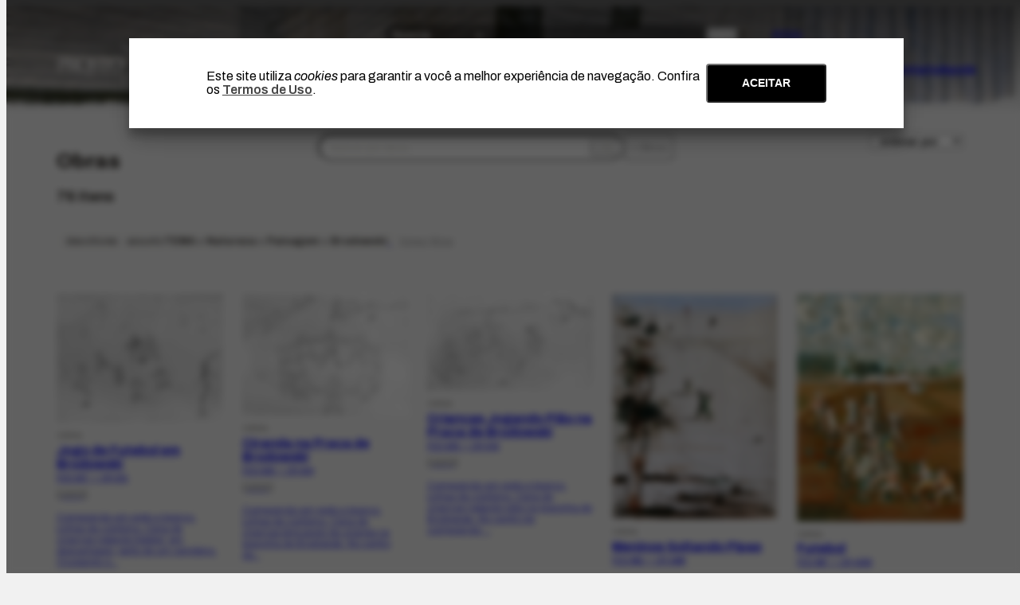

--- FILE ---
content_type: text/html; charset=UTF-8
request_url: https://www.portinari.org.br/acervo/obras/@relId%5B@property=about%5D/15531
body_size: 14272
content:
<!DOCTYPE html>
<html lang="pt">
<head>
	<title>Obras | Portinari</title>

    <meta charset="UTF-8">
    <meta name="viewport" content="width=device-width, initial-scale=1.0">
    <meta http-equiv="X-UA-Compatible" content="ie=edge">

    <meta name="generator" content="Shiro 3.0" >
			
	<!-- Html -->
    <meta name="msapplication-TileColor" content="#ffffff">
    <meta name="theme-color" content="#ffffff">
    <meta name="title" content="Obras">
    <meta name="description" content="">

    <!-- Open Graph / Facebook -->
    <meta property="og:type" content="">
    <meta property="og:url" content="https://www.portinari.org.br/acervo/obras/@relId%5B@property=about%5D/15531">
    <meta property="og:title" content="Obras">
    <meta property="og:description" content="">
	<meta property="og:image" itemprop="image" content="https://www.portinari.org.br/public/portinari/images/logo.jpg">


    <!-- Twitter -->
    <meta property="twitter:card" content="summary_large_image">
    <meta property="twitter:url" content="https://www.portinari.org.br/acervo/obras/@relId%5B@property=about%5D/15531">
    <meta property="twitter:title" content="Obras">
    <meta property="twitter:description" content="">
    <meta property="twitter:image" content="https://www.portinari.org.br/public/portinari/images/logo.jpg">

	<!-- Favicon -->
	<link rel="apple-touch-icon" sizes="180x180" href="https://www.portinari.org.br/public/portinari//assets/favicon/apple-touch-icon.png">
	<link rel="icon" type="image/png" sizes="32x32" href="https://www.portinari.org.br/public/portinari//assets/favicon/favicon-32x32.png">
	<link rel="icon" type="image/png" sizes="16x16" href="https://www.portinari.org.br/public/portinari//assets/favicon/favicon-16x16.png">
	<link rel="manifest" href="https://www.portinari.org.br/public/portinari//assets/favicon/site.webmanifest">
	<link rel="mask-icon" href="https://www.portinari.org.br/public/portinari//assets/favicon/safari-pinned-tab.svg" color="#5bbad5">
	<meta name="msapplication-TileColor" content="#ffc40d">
	<meta name="theme-color" content="#ffffff">

	<link rel='stylesheet' type='text/css' href='https://www.portinari.org.br/public/portinari/css/reset.css?v=30' media='all' >
	<!-- <link rel='stylesheet' type='text/css' href='https://www.portinari.org.br/public/portinari/css/style.css?v=30' media='all' > -->
	<link rel='stylesheet' type='text/css' href='https://www.portinari.org.br/public/portinari/css/style_legacy.css?v=30' media='all' >

	
    		
	<link rel='stylesheet' type='text/css' href='https://www.portinari.org.br/public/portinari/css/jquery.fancybox.min.css?v=30' media='all' >
	<script src='https://www.portinari.org.br/public/portinari/js/jquery-3.4.1.min.js?v=30'></script>
	<script src='https://www.portinari.org.br/public/portinari/js/jquery.fancybox.min.js?v=30'></script>
	<script src="https://www.portinari.org.br/public/portinari/js/shiro-content.js?v=30"></script>

	<!-- <script type='module' src="https://www.portinari.org.br/public/portinari/js/shiro-login.js?v=30"></script> -->
	<script type='module' src="https://www.portinari.org.br/public/portinari/js/autocompleteSearch.js?v=30"></script>
	<script src="https://www.portinari.org.br/public/portinari/js/script.js?v=30"></script>


					<script async src="https://www.googletagmanager.com/gtag/js?id=G-TC77ZT9Z8Z"></script>
				<script>
					window.dataLayer = window.dataLayer || [];
					function gtag(){dataLayer.push(arguments);}
					gtag('js', new Date());
					gtag('config', 'G-TC77ZT9Z8Z');
				</script>
			
<base href="https://www.portinari.org.br" id="navigationBase">

</head>

<body
	class="desktop"
	data-url="https://www.portinari.org.br"
	lang="pt"
	xml:lang="pt" 
	xmlns="http://www.w3.org/1999/xhtml"
	data-analytics ='G-TC77ZT9Z8Z'>
	<header id="main-header" class="" style="background-image: url('https://acervo-portinari.s3.sa-east-1.amazonaws.com/5a1bdbe409871736358cf128837eac36.jpeg')" >
		
		<div id="main-menu-wrap">

			<div id="main-menu" class="wrap">

				<h1 alt="Projeto Portinari"><a class="logo" href="https://www.portinari.org.br"><span alt="Projeto Portinari">Projeto Portinari</span></a></h1>

				<div class="navigation">

					
					<div class="autocomplete-wrapper"> 
						<div class="autocomplete-field-wrapper search-autocomplete" 
							data-types="Person,Organization,Place,Collection,VisualArtwork,CreativeWork,DocAP,DocCD,DocCO,DocCT,DocDL,DocDO,DocDX,DocFL,DocLAG,DocLR,DocLV,DocLVI,DocPPE,DocPR,DocTX" 
							data-url="busca/@id/" 
							data-max-items="15" 
							data-status="100" 
							data-language="pt" 
							data-open-search="true"
							data-open-url="busca/@search/{$searchTerm}/@orderBy/@relevance/@orderDir/desc" >
							<div class="autocomplete-component">
								<!-- <div class="autocomplete-component-label">buscar em</div> -->
								<select class='autocomplete-type'>
									<option data-type='Person,Organization,Place,Collection,VisualArtwork,CreativeWork,DocAP,DocCD,DocCO,DocCT,DocDL,DocDO,DocDX,DocFL,DocLAG,DocLR,DocLV,DocLVI,DocPPE,DocPR,DocTX' data-url='busca/@id/' >Busca</option><option data-type='VisualArtwork,CreativeWork' data-url='acervo/obras/@id/' >Obras</option><option data-type='DocAC,DocAFRH,DocCA,DocCS,DocCZ,DocFPP' data-url='acervo/iconografico/@id/' >Iconográfico</option><option data-type='DocDE,DocDF,DocFV' data-url='acervo/audiovisual/@id/' >AudioVisual</option><option data-type='DocAP,DocCD,DocCO,DocCT,DocDL,DocDO,DocDX,DocFL,DocLAG,DocLR,DocLV,DocLVI,DocPPE,DocPR,DocTX' data-url='acervo/bibliografico/@id/' >Bibliográfico</option><option data-type='ExhibitionEvent,SaleEvent' data-url='acervo/evento/@id/' >Evento</option>								</select>
								<input type="text">
								<button type="button" class="autocomplete-icon"><span hidden>enviar</span></button>
							</div>
							<div class="autocomplete-component-results"></div>
						</div>

						<div class="navigation-tools">
							<!-- <button id="menuSearch" aria-label="search" title="search"><span hidden aria-hidden="true" >busca</span></button> -->
							<button id="menuToggle" aria-label="menu toggle" title="menu toggle"><span hidden aria-hidden="true" >menu</span></button>
							<div class="lang-pages">
								<ul class="lang-menu">
																		<li class="active"><a href="https://www.portinari.org.br/pt/acervo/obras/@relId[@property=about]/15531">PT</a></li>
									<li class=""><a href="https://www.portinari.org.br/en/archive/artwork/@relId[@property=about]/15531">EN</a></li> 
								</ul>
							</div>
						</div>

						<!-- <ul class="header-social">
							<li><a href="https://www.instagram.com/projeto_portinari/" target="_blank" class="instagram"><span>instagram</span></a></li>
							<li><a href="https://twitter.com/projportinari" target="_blank" class="twitter"><span>twitter</span></a></li>
							<li><a href="https://www.facebook.com/projetoportinari" target="_blank" class="facebook"><span>facebook</span></a></li>
							<li><a href="https://www.youtube.com/user/ProjetoPortinari" target="_blank" class="youtube"><span>youtube</span></a></li>
						</ul> -->

					</div>

					<nav class="nav-menu">
						<ul class='menu-institutional menuLevel-0'><li class='dropdown-menu'><a id='menuItem-8' href='https://www.portinari.org.br/o-artista'  class='children' >O Artista</a><ul class='menuLevel-1'><li><a href='https://www.portinari.org.br/o-artista/pensamentos-de-portinari'>Pensamentos de Portinari</a></li><li><a href='https://www.portinari.org.br/o-artista/cronobiografia'>Cronobiografia</a></li><li><a href='https://www.portinari.org.br/o-artista/linha-do-tempo'>Linha do tempo</a></li><li><a href='https://www.portinari.org.br/o-artista/premios-e-condecoracoes'>Prêmios e condecorações</a></li><li><a href='https://www.portinari.org.br/o-artista/notas-biograficas'>Notas biográficas</a></li><li><a href='https://www.portinari.org.br/o-artista/fortuna-critica'>Fortuna crítica</a></li><li><a href='https://www.portinari.org.br/o-artista/bibliografia'>Bibliografia</a></li><li><a href='https://www.portinari.org.br/o-artista/roteiro-para-conhecer-portinari'>Roteiro para conhecer Portinari</a></li></ul></li><li class='dropdown-menu'><a id='menuItem-7' href='https://www.portinari.org.br/projeto-portinari'  class='children' >Projeto Portinari</a><ul class='menuLevel-1'><li><a href='https://www.portinari.org.br/projeto-portinari/apresentacao'>Apresentação</a></li><li><a href='https://www.portinari.org.br/projeto-portinari/realizacoes'>Realizações</a></li><li><a href='https://www.portinari.org.br/projeto-portinari/palestras'>Palestras</a></li><li><a href='https://www.portinari.org.br/projeto-portinari/publicacoes'>Publicações</a></li><li><a href='https://www.portinari.org.br/projeto-portinari/linha-do-tempo'>Linha do tempo</a></li><li><a href='https://www.portinari.org.br/projeto-portinari/equipe'>Equipe</a></li><li><a href='https://www.portinari.org.br/projeto-portinari/agradecimentos'>Agradecimentos</a></li><li><a href='https://www.portinari.org.br/projeto-portinari/parcerias'>Parcerias</a></li></ul></li><li class='dropdown-menu'><a id='menuItem-53' href='https://www.portinari.org.br/projeto-portinari/certificacao' >Certificação</a></li><li class='dropdown-menu'><a id='menuItem-45' href='https://www.portinari.org.br/acervo'  class='children' >Acervo</a><ul class='menuLevel-1'><li><a href='https://www.portinari.org.br/acervo/apresentacao'>Apresentação</a></li><li><a href='https://www.portinari.org.br/acervo/estrutura-do-acervo'>Estrutura do Acervo</a></li><li><a href='https://www.portinari.org.br/acervo/catalogo-raisonne'>Catálogo Raisonné</a></li><li><a href='https://www.portinari.org.br/acervo/obras'>Obras</a></li><li><a href='https://www.portinari.org.br/acervo/obras-conjunto'>Obras Conjunto</a></li><li><a href='https://www.portinari.org.br/acervo/iconografico'>Iconográfico</a></li><li><a href='https://www.portinari.org.br/acervo/audiovisual'>AudioVisual</a></li><li><a href='https://www.portinari.org.br/acervo/bibliografico'>Bibliográfico</a></li><li><a href='https://www.portinari.org.br/acervo/evento'>Evento</a></li></ul></li><li class='dropdown-menu'><a id='menuItem-9' href='https://www.portinari.org.br/arte-e-educacao'  class='children' >Arte e Educação</a><ul class='menuLevel-1'><li><a href='https://www.portinari.org.br/arte-e-educacao/apresentacao'>Apresentação</a></li><li><a href='https://www.portinari.org.br/arte-e-educacao/material-educativo'>Material educativo</a></li><li><a href='https://www.portinari.org.br/arte-e-educacao/portinari-pesquisa'>Portinari pesquisa</a></li><li><a href='https://www.portinari.org.br/arte-e-educacao/formacao-de-educadores'>Formação de educadores</a></li><li><a href='https://www.portinari.org.br/arte-e-educacao/acoes-de-arte-e-educacao'>Ações de arte e educação</a></li></ul></li><li class='dropdown-menu'><a id='menuItem-10' href='https://www.portinari.org.br/atualidades'  class='children' >Atualidades</a><ul class='menuLevel-1'><li><a href='https://www.portinari.org.br/atualidades/agenda'>Agenda</a></li><li><a href='https://www.portinari.org.br/atualidades/noticias'>Notícias</a></li></ul></li><li class='dropdown-menu'><a id='menuItem-13' href='https://www.portinari.org.br/contato'  class='children' >Contato</a><ul class='menuLevel-1'><li><a href='https://www.portinari.org.br/contato/fale-conosco'>Fale conosco</a></li><li><a href='https://www.portinari.org.br/contato/perguntas-frequentes'>Perguntas frequentes</a></li><li><a href='https://www.portinari.org.br/contato/sala-de-imprensa'>Sala de imprensa</a></li><li><a href='https://www.portinari.org.br/contato/registro-e-autenticacao-de-obras'>Registro e autenticação de obras</a></li></ul></li><li class='dropdown-menu'><a id='menuItem-52' href='https://docs.google.com/forms/d/e/1FAIpQLSeixFGgaPoA0hir5hfA-HO6dejYNxaHO42fIHkA3Fz_gAhT-g/viewform'  target="_blank">Apoie</a></li></ul>					</nav>

				</div>
					
			</div>
			
		</div>

			</header>
<script type="module" src="https://www.portinari.org.br/public/portinari/js/advSearch.js"></script>

<main class="default-list"  id="main">

	<div class="default-list-hero"></div>

	<section class="wrap">
		
			<header>
				<div>
					<div>
						<h2>Obras</h2>
						<h3 class='total'>76 itens</h3>
					</div>
					<div class="list-search">
						<div class='list-search-wrap'>
							<form method="post" id="list-search" data-url="https://www.portinari.org.br/acervo/obras" data-order="@orderBy/@relevance/@orderDir/desc" >
							<input autocomplete="off" type="text" name='@search' data-search="advSearch" placeholder="buscar por obras"/>
							<button type="submit"><span hidden>enviar</span></button>
							</form>
						</div>
						<button id="searchFilterBtn" class="list-search-adv"><span>filtros</span></button>
					</div>
					<div class="list-tools">
						<!-- <div id="list-layout" class="list-layout">
							<label class='layout-bttn'>	<input type='radio' name='viewmode' value='grid-card' checked/>	<div class='icon grid-card' name='grid-card'></div></label><label class='layout-bttn'>	<input type='radio' name='viewmode' value='grid-list' />	<div class='icon grid-list' name='grid-list'></div></label>						</div> -->
						<div id="list-order" class="list-order">
							<select onchange='this.options[this.selectedIndex].value && (window.location = this.options[this.selectedIndex].value);'><option value=''>ordenar por</option><option value='https://www.portinari.org.br/acervo/obras/@relId[@property=about]/15531/@orderBy/name/@orderDir/asc/' >nome &uarr;</option><option value='https://www.portinari.org.br/acervo/obras/@relId[@property=about]/15531/@orderBy/name/@orderDir/desc/' >nome &darr;</option><option value='https://www.portinari.org.br/acervo/obras/@relId[@property=about]/15531/@orderBy/@date/@orderDir/asc/' >data &uarr;</option><option value='https://www.portinari.org.br/acervo/obras/@relId[@property=about]/15531/@orderBy/@date/@orderDir/desc/' >data &darr;</option><option value='https://www.portinari.org.br/acervo/obras/@relId[@property=about]/15531/@orderBy/width:int/@orderDir/asc/@property/width/' >largura &uarr;</option><option value='https://www.portinari.org.br/acervo/obras/@relId[@property=about]/15531/@orderBy/width:int/@orderDir/desc/@property/width/' >largura &darr;</option><option value='https://www.portinari.org.br/acervo/obras/@relId[@property=about]/15531/@orderBy/height:int/@orderDir/asc/@property/height/' >altura &uarr;</option><option value='https://www.portinari.org.br/acervo/obras/@relId[@property=about]/15531/@orderBy/height:int/@orderDir/desc/@property/height/' >altura &darr;</option><option value='https://www.portinari.org.br/acervo/obras/@relId[@property=about]/15531/@orderBy/identifier:nat/@orderDir/asc/' >FCO &uarr;</option><option value='https://www.portinari.org.br/acervo/obras/@relId[@property=about]/15531/@orderBy/identifier:nat/@orderDir/desc/' >FCO &darr;</option><option value='https://www.portinari.org.br/acervo/obras/@relId[@property=about]/15531/@orderBy/crNumber:int/@orderDir/asc/' >número CR &uarr;</option><option value='https://www.portinari.org.br/acervo/obras/@relId[@property=about]/15531/@orderBy/crNumber:int/@orderDir/desc/' >número CR &darr;</option></select>						</div>

					</div>
				</div>
			</header>

			<div id="searchBox" class="default-list-search" ><form id="adv-search" data-url="https://www.portinari.org.br/acervo/obras" ><fieldset class="listSearch-form-fieldset"><div class="listSearch-form-item"> <div class="listSearch-form-label">  <label for="@type" title="@type"><span>tipo</span></label></div><div class="listSearch-form-field"><select name="@type" data-type="select"  data-search="advSearch" ><option value=''></option><option value='VisualArtwork'  >Obra</option><option value='CreativeWork'  >Obra-Conjunto</option></select></div></div>
<div class="listSearch-form-item"> <div class="listSearch-form-label">  <label for="identifier" title="identifier"><span>FCO</span></label></div><div class="listSearch-form-field"><div class="js-pillbox-containter" id="identifier" data-type="pillbox" data-mode="Text" data-total = "0" data-operator="or" data-name="identifier" ><ul class="js-pillbox-items" ></ul><span class="js-pillbox-text"><span class="input-wrap"><input type="text" placeholder=""  data-1 /></span><select class="js-pillbox-operator"><option value="or" selected>ou</option><option value="and">e</option></select></span></div></div></div>
<div class="listSearch-form-item"> <div class="listSearch-form-label">  <label for="name" title="name"><span>Título</span></label></div><div class="listSearch-form-field"><div class="js-pillbox-containter" id="name" data-type="pillbox" data-mode="Text" data-total = "0" data-operator="or" data-name="name" ><ul class="js-pillbox-items" ></ul><span class="js-pillbox-text"><span class="input-wrap"><input type="text" placeholder=""  data-2 /></span><select class="js-pillbox-operator"><option value="or" selected>ou</option><option value="and">e</option></select></span></div></div></div>
<div class="listSearch-form-item"> <div class="listSearch-form-label">  <label for="description" title="description"><span>Descrição</span></label></div><div class="listSearch-form-field"><div class="js-pillbox-containter" id="description" data-type="pillbox" data-mode="Text" data-total = "0" data-operator="or" data-name="description" ><ul class="js-pillbox-items" ></ul><span class="js-pillbox-text"><span class="input-wrap"><input type="text" placeholder=""  data-3 /></span><select class="js-pillbox-operator"><option value="or" selected>ou</option><option value="and">e</option></select></span></div></div></div>
<div class="listSearch-form-item"> <div class="listSearch-form-label">  <label for="collection" title="collection"><span>Coleção</span></label></div><div class="listSearch-form-field"><div class="js-pillbox-containter" id="collection" data-type="pillbox" data-mode="relId" data-total = "0" data-operator="and" data-name="collection" ><ul class="js-pillbox-items" ></ul><span class="js-pillbox-autocomplete" data-open-search="true"  data-max-items="15"  data-types="Collection" data-status="100"><span class="js-pillbox-autocomplete" data-open-search="true" data-types="Collection" data-max-items="15" data-status="100"><span class="input-wrap"><input type="text" placeholder=""  data-4 /></span><select class="js-pillbox-operator"><option value="or" >ou</option><option value="and"selected>e</option></select></span></div></div></div>
<div class="listSearch-form-item"> <div class="listSearch-form-label">  <label for="artForm" title="artForm"><span>Tipo de Obra</span></label></div><div class="listSearch-form-field"><div class="js-pillbox-containter" id="artForm" data-type="pillbox" data-mode="relId" data-total = "0" data-operator="or" data-name="artForm" ><ul class="js-pillbox-items" ></ul><span class="js-pillbox-autocomplete" data-open-search="true"  data-load-all="true" data-max-items="0"  data-types="ArtFormType" data-status="100"><span class="js-pillbox-autocomplete" data-open-search="true" data-types="ArtFormType" data-max-items="15" data-status="100"><span class="input-wrap"><input type="text" placeholder=""  data-5 /></span><select class="js-pillbox-operator"><option value="or" selected>ou</option><option value="and">e</option></select></span></div></div></div>
<div class="listSearch-form-item"> <div class="listSearch-form-label">  <label for="artMedium" title="artMedium"><span>Técnica</span></label></div><div class="listSearch-form-field"><div class="js-pillbox-containter" id="artMedium" data-type="pillbox" data-mode="relId" data-total = "0" data-operator="or" data-name="artMedium" ><ul class="js-pillbox-items" ></ul><span class="js-pillbox-autocomplete" data-open-search="true"  data-max-items="15"  data-types="ArtMediumType" data-status="100"><span class="js-pillbox-autocomplete" data-open-search="true" data-types="ArtMediumType" data-max-items="15" data-status="100"><span class="input-wrap"><input type="text" placeholder=""  data-6 /></span><select class="js-pillbox-operator"><option value="or" selected>ou</option><option value="and">e</option></select></span></div></div></div>
<div class="listSearch-form-item"> <div class="listSearch-form-label">  <label for="artworkSurface" title="artworkSurface"><span>Suporte</span></label></div><div class="listSearch-form-field"><div class="js-pillbox-containter" id="artworkSurface" data-type="pillbox" data-mode="relId" data-total = "0" data-operator="or" data-name="artworkSurface" ><ul class="js-pillbox-items" ></ul><span class="js-pillbox-autocomplete" data-open-search="true"  data-max-items="15"  data-types="ArtworkSurfaceType" data-status="100"><span class="js-pillbox-autocomplete" data-open-search="true" data-types="ArtworkSurfaceType" data-max-items="15" data-status="100"><span class="input-wrap"><input type="text" placeholder=""  data-7 /></span><select class="js-pillbox-operator"><option value="or" selected>ou</option><option value="and">e</option></select></span></div></div></div>
<div class="listSearch-form-item"> <div class="listSearch-form-label">  <label for="about" title="about"><span>Descritores - Assunto</span></label></div><div class="listSearch-form-field"><div class="js-pillbox-containter" id="about" data-type="pillbox" data-mode="relId" data-total = "1" data-operator="and" data-name="about" ><ul class="js-pillbox-items" ><li class="js-pillbox-item"><input type="hidden" data-operator="and" data-search="advSearch" name="@relId[@property=about]" value="15531"/><span class="js-pillbox-label">TEMA > Natureza > Paisagem > Brodowski</span><button class="js-pillbox-item-remove"></button></li></ul><span class="js-pillbox-autocomplete" data-open-search="true"  data-max-items="15"  data-types="Thing" data-status="100"><span class="js-pillbox-autocomplete" data-open-search="true" data-types="Thing" data-max-items="15" data-status="100"><span class="input-wrap"><input type="text" placeholder=""  data-8 /></span><select class="js-pillbox-operator"><option value="or" >ou</option><option value="and"selected>e</option></select></span></div></div></div>
<div class="listSearch-form-item"> <div class="listSearch-form-label">  <label for="aboutPerson" title="aboutPerson"><span>Descritores - Pessoas</span></label></div><div class="listSearch-form-field"><div class="js-pillbox-containter" id="aboutPerson" data-type="pillbox" data-mode="relId" data-total = "0" data-operator="and" data-name="aboutPerson" ><ul class="js-pillbox-items" ></ul><span class="js-pillbox-autocomplete" data-open-search="true"  data-max-items="15"  data-types="Person" data-status="100"><span class="js-pillbox-autocomplete" data-open-search="true" data-types="Person" data-max-items="15" data-status="100"><span class="input-wrap"><input type="text" placeholder=""  data-9 /></span><select class="js-pillbox-operator"><option value="or" >ou</option><option value="and"selected>e</option></select></span></div></div></div>
<div class="listSearch-form-item"> <div class="listSearch-form-label">  <label for="aboutPlace" title="aboutPlace"><span>Descritores - Organizações</span></label></div><div class="listSearch-form-field"><div class="js-pillbox-containter" id="aboutPlace" data-type="pillbox" data-mode="relId" data-total = "0" data-operator="and" data-name="aboutPlace" ><ul class="js-pillbox-items" ></ul><span class="js-pillbox-autocomplete" data-open-search="true"  data-max-items="15"  data-types="Organization" data-status="100"><span class="js-pillbox-autocomplete" data-open-search="true" data-types="Organization" data-max-items="15" data-status="100"><span class="input-wrap"><input type="text" placeholder=""  data-10 /></span><select class="js-pillbox-operator"><option value="or" >ou</option><option value="and"selected>e</option></select></span></div></div></div>
<div class="listSearch-form-item"> <div class="listSearch-form-label">  <label for="@date" title="@date"><span>Data</span></label></div><div class="listSearch-form-field"><div class="" id="@date" data-type="selectRange"><select name="@date" data-operator="to" data-search="advSearch" ><option value=''></option><option value='2026' >2026</option><option value='2025' >2025</option><option value='2024' >2024</option><option value='2023' >2023</option><option value='2022' >2022</option><option value='2021' >2021</option><option value='2020' >2020</option><option value='2019' >2019</option><option value='2018' >2018</option><option value='2017' >2017</option><option value='2016' >2016</option><option value='2015' >2015</option><option value='2014' >2014</option><option value='2013' >2013</option><option value='2012' >2012</option><option value='2011' >2011</option><option value='2010' >2010</option><option value='2009' >2009</option><option value='2008' >2008</option><option value='2007' >2007</option><option value='2006' >2006</option><option value='2005' >2005</option><option value='2004' >2004</option><option value='2003' >2003</option><option value='2002' >2002</option><option value='2001' >2001</option><option value='2000' >2000</option><option value='1999' >1999</option><option value='1998' >1998</option><option value='1997' >1997</option><option value='1996' >1996</option><option value='1995' >1995</option><option value='1994' >1994</option><option value='1993' >1993</option><option value='1992' >1992</option><option value='1991' >1991</option><option value='1990' >1990</option><option value='1989' >1989</option><option value='1988' >1988</option><option value='1987' >1987</option><option value='1986' >1986</option><option value='1985' >1985</option><option value='1984' >1984</option><option value='1983' >1983</option><option value='1982' >1982</option><option value='1981' >1981</option><option value='1980' >1980</option><option value='1979' >1979</option><option value='1978' >1978</option><option value='1977' >1977</option><option value='1976' >1976</option><option value='1975' >1975</option><option value='1974' >1974</option><option value='1973' >1973</option><option value='1972' >1972</option><option value='1971' >1971</option><option value='1970' >1970</option><option value='1969' >1969</option><option value='1968' >1968</option><option value='1967' >1967</option><option value='1966' >1966</option><option value='1965' >1965</option><option value='1964' >1964</option><option value='1963' >1963</option><option value='1962' >1962</option><option value='1961' >1961</option><option value='1960' >1960</option><option value='1959' >1959</option><option value='1958' >1958</option><option value='1957' >1957</option><option value='1956' >1956</option><option value='1955' >1955</option><option value='1954' >1954</option><option value='1953' >1953</option><option value='1952' >1952</option><option value='1951' >1951</option><option value='1950' >1950</option><option value='1949' >1949</option><option value='1948' >1948</option><option value='1947' >1947</option><option value='1946' >1946</option><option value='1945' >1945</option><option value='1944' >1944</option><option value='1943' >1943</option><option value='1942' >1942</option><option value='1941' >1941</option><option value='1940' >1940</option><option value='1939' >1939</option><option value='1938' >1938</option><option value='1937' >1937</option><option value='1936' >1936</option><option value='1935' >1935</option><option value='1934' >1934</option><option value='1933' >1933</option><option value='1932' >1932</option><option value='1931' >1931</option><option value='1930' >1930</option><option value='1929' >1929</option><option value='1928' >1928</option><option value='1927' >1927</option><option value='1926' >1926</option><option value='1925' >1925</option><option value='1924' >1924</option><option value='1923' >1923</option><option value='1922' >1922</option><option value='1921' >1921</option><option value='1920' >1920</option><option value='1919' >1919</option><option value='1918' >1918</option><option value='1917' >1917</option><option value='1916' >1916</option><option value='1915' >1915</option><option value='1914' >1914</option><option value='1913' >1913</option><option value='1912' >1912</option><option value='1911' >1911</option><option value='1910' >1910</option><option value='1909' >1909</option><option value='1908' >1908</option><option value='1907' >1907</option><option value='1906' >1906</option><option value='1905' >1905</option><option value='1904' >1904</option><option value='1903' >1903</option></select><span class="operator">até</span><select name="@date" data-operator="to"  data-search="advSearch" ><option value=''></option><option value='2026' >2026</option><option value='2025' >2025</option><option value='2024' >2024</option><option value='2023' >2023</option><option value='2022' >2022</option><option value='2021' >2021</option><option value='2020' >2020</option><option value='2019' >2019</option><option value='2018' >2018</option><option value='2017' >2017</option><option value='2016' >2016</option><option value='2015' >2015</option><option value='2014' >2014</option><option value='2013' >2013</option><option value='2012' >2012</option><option value='2011' >2011</option><option value='2010' >2010</option><option value='2009' >2009</option><option value='2008' >2008</option><option value='2007' >2007</option><option value='2006' >2006</option><option value='2005' >2005</option><option value='2004' >2004</option><option value='2003' >2003</option><option value='2002' >2002</option><option value='2001' >2001</option><option value='2000' >2000</option><option value='1999' >1999</option><option value='1998' >1998</option><option value='1997' >1997</option><option value='1996' >1996</option><option value='1995' >1995</option><option value='1994' >1994</option><option value='1993' >1993</option><option value='1992' >1992</option><option value='1991' >1991</option><option value='1990' >1990</option><option value='1989' >1989</option><option value='1988' >1988</option><option value='1987' >1987</option><option value='1986' >1986</option><option value='1985' >1985</option><option value='1984' >1984</option><option value='1983' >1983</option><option value='1982' >1982</option><option value='1981' >1981</option><option value='1980' >1980</option><option value='1979' >1979</option><option value='1978' >1978</option><option value='1977' >1977</option><option value='1976' >1976</option><option value='1975' >1975</option><option value='1974' >1974</option><option value='1973' >1973</option><option value='1972' >1972</option><option value='1971' >1971</option><option value='1970' >1970</option><option value='1969' >1969</option><option value='1968' >1968</option><option value='1967' >1967</option><option value='1966' >1966</option><option value='1965' >1965</option><option value='1964' >1964</option><option value='1963' >1963</option><option value='1962' >1962</option><option value='1961' >1961</option><option value='1960' >1960</option><option value='1959' >1959</option><option value='1958' >1958</option><option value='1957' >1957</option><option value='1956' >1956</option><option value='1955' >1955</option><option value='1954' >1954</option><option value='1953' >1953</option><option value='1952' >1952</option><option value='1951' >1951</option><option value='1950' >1950</option><option value='1949' >1949</option><option value='1948' >1948</option><option value='1947' >1947</option><option value='1946' >1946</option><option value='1945' >1945</option><option value='1944' >1944</option><option value='1943' >1943</option><option value='1942' >1942</option><option value='1941' >1941</option><option value='1940' >1940</option><option value='1939' >1939</option><option value='1938' >1938</option><option value='1937' >1937</option><option value='1936' >1936</option><option value='1935' >1935</option><option value='1934' >1934</option><option value='1933' >1933</option><option value='1932' >1932</option><option value='1931' >1931</option><option value='1930' >1930</option><option value='1929' >1929</option><option value='1928' >1928</option><option value='1927' >1927</option><option value='1926' >1926</option><option value='1925' >1925</option><option value='1924' >1924</option><option value='1923' >1923</option><option value='1922' >1922</option><option value='1921' >1921</option><option value='1920' >1920</option><option value='1919' >1919</option><option value='1918' >1918</option><option value='1917' >1917</option><option value='1916' >1916</option><option value='1915' >1915</option><option value='1914' >1914</option><option value='1913' >1913</option><option value='1912' >1912</option><option value='1911' >1911</option><option value='1910' >1910</option><option value='1909' >1909</option><option value='1908' >1908</option><option value='1907' >1907</option><option value='1906' >1906</option><option value='1905' >1905</option><option value='1904' >1904</option><option value='1903' >1903</option></select></div></div></div>
<div class="listSearch-form-item"> <div class="listSearch-form-label">  <label for="@search" title="@search"><span>busca aberta</span></label></div><div class="listSearch-form-field"><div class="js-pillbox-containter" id="@search" data-type="pillbox" data-mode="Text" data-total = "0" data-operator="and" data-name="@search" ><ul class="js-pillbox-items" ></ul><span class="js-pillbox-text"><span class="input-wrap"><input type="text" placeholder=""  data-12 /></span><select class="js-pillbox-operator"><option value="or" >ou</option><option value="and"selected>e</option></select></span></div></div></div>
</fieldset>
<div class="listSearch-form-item sticky"><div class="listSearch-form-label"></div>  <div class="search-submit">  <button class="btn submit" type="submit" >enviar</button>  <button class="btn reset" type="reset">limpar</button>  </div></div></form></div><div class="active-filter"><div class='active-filter-item oblong'><span class='active-filter-label'>Descritores - Assunto</span><span class='active-filter-value'>TEMA > Natureza > Paisagem > Brodowski</span><a class='active-filter-remove' href='https://www.portinari.org.br/acervo/obras/'><span hidden>x</span></a></div><a class='active-filter-reset' href='https://www.portinari.org.br/acervo/obras'>limpar filtros</a></div>

<div class="visualartwork-grid card-grid">
<div class='card ' >

	<!-- <button data-id='15529' data-type='VisualArtwork' class='  js-toggle-select card-select-toggle'><span></span></button> -->

	<div class="card-thumb" >
			<a class='card-image' href="https://www.portinari.org.br/acervo/obras/15529/jogo-de-futebol-em-brodowski">
			<img loading='lazy' src='https://acervo-portinari.s3.sa-east-1.amazonaws.com/50e29cef0ff147b6cb5c548fecab26b1.jpeg' alt='Jogo de Futebol em Brodowski' />
		</a>
		<a href='https://acervo-portinari.s3.sa-east-1.amazonaws.com/1fc0a1d1e1b14ee2de0496d7084dc0fd.jpeg' data-fancybox='group' class='card-zoom' data-caption="<span class='caption-title'>Jogo de Futebol em Brodowski</span><span class='caption-date'>, 1933</span><br><a class='caption-link' href='https://www.portinari.org.br/acervo/obras/15529/jogo-de-futebol-em-brodowski'>ver item</a>"><span hidden>zoom</span></a>		</div>

	<div class="card-content" >

		<div class="card-info">

			<div class="card-text--type">Obra</div>

			<a class="card-text" href="https://www.portinari.org.br/acervo/obras/15529/jogo-de-futebol-em-brodowski">
				<span class="card-text--title --force-break">Jogo de Futebol em Brodowski</span>
				<div class='card-text--id'>FCO-537 &nbsp; | &nbsp; CR-331</div><div class="card-text--additional">[1933]</div><div class="card-text--description">Composição em preto e branco. Linhas de contorno. Cena de crianças jogando futebol, em descampado, perto de um cemitério. Ocupando o...</div>			</a>

					</div>

	</div>

</div>
<div class='card ' >

	<!-- <button data-id='15532' data-type='VisualArtwork' class='  js-toggle-select card-select-toggle'><span></span></button> -->

	<div class="card-thumb" >
			<a class='card-image' href="https://www.portinari.org.br/acervo/obras/15532/ciranda-na-praca-de-brodowski">
			<img loading='lazy' src='https://acervo-portinari.s3.sa-east-1.amazonaws.com/0c488b8780059f7e0fb59d494539bf79.jpeg' alt='Ciranda na Praça de Brodowski' />
		</a>
		<a href='https://acervo-portinari.s3.sa-east-1.amazonaws.com/c90febf940f391e232a9faeae1c631c0.jpeg' data-fancybox='group' class='card-zoom' data-caption="<span class='caption-title'>Ciranda na Praça de Brodowski</span><span class='caption-date'>, 1932</span><br><a class='caption-link' href='https://www.portinari.org.br/acervo/obras/15532/ciranda-na-praca-de-brodowski'>ver item</a>"><span hidden>zoom</span></a>		</div>

	<div class="card-content" >

		<div class="card-info">

			<div class="card-text--type">Obra</div>

			<a class="card-text" href="https://www.portinari.org.br/acervo/obras/15532/ciranda-na-praca-de-brodowski">
				<span class="card-text--title --force-break">Ciranda na Praça de Brodowski</span>
				<div class='card-text--id'>FCO-538 &nbsp; | &nbsp; CR-304</div><div class="card-text--additional">[1932]</div><div class="card-text--description">Composição em preto e branco. Linhas de contorno. Cena de crianças brincando de ciranda na pracinha de Brodowski. No centro da...</div>			</a>

					</div>

	</div>

</div>
<div class='card ' >

	<!-- <button data-id='15533' data-type='VisualArtwork' class='  js-toggle-select card-select-toggle'><span></span></button> -->

	<div class="card-thumb" >
			<a class='card-image' href="https://www.portinari.org.br/acervo/obras/15533/criancas-jogando-piao-na-praca-de-brodowski">
			<img loading='lazy' src='https://acervo-portinari.s3.sa-east-1.amazonaws.com/952f12d2b6d09628f81d62937e13adb4.jpeg' alt='Crianças Jogando Pião na Praça de Brodowski' />
		</a>
		<a href='https://acervo-portinari.s3.sa-east-1.amazonaws.com/bf2200f2b1a288e026bc6cb341869606.jpeg' data-fancybox='group' class='card-zoom' data-caption="<span class='caption-title'>Crianças Jogando Pião na Praça de Brodowski</span><span class='caption-date'>, 1933</span><br><a class='caption-link' href='https://www.portinari.org.br/acervo/obras/15533/criancas-jogando-piao-na-praca-de-brodowski'>ver item</a>"><span hidden>zoom</span></a>		</div>

	<div class="card-content" >

		<div class="card-info">

			<div class="card-text--type">Obra</div>

			<a class="card-text" href="https://www.portinari.org.br/acervo/obras/15533/criancas-jogando-piao-na-praca-de-brodowski">
				<span class="card-text--title --force-break">Crianças Jogando Pião na Praça de Brodowski</span>
				<div class='card-text--id'>FCO-539 &nbsp; | &nbsp; CR-343</div><div class="card-text--additional">[1933]</div><div class="card-text--description">Composição em preto e branco. Linhas de contorno. Cena de crianças jogando pião na pracinha de Brodowski. No centro da composição,...</div>			</a>

					</div>

	</div>

</div>
<div class='card ' >

	<!-- <button data-id='15966' data-type='VisualArtwork' class='  js-toggle-select card-select-toggle'><span></span></button> -->

	<div class="card-thumb" >
			<a class='card-image' href="https://www.portinari.org.br/acervo/obras/15966/meninos-soltando-pipas">
			<img loading='lazy' src='https://acervo-portinari.s3.sa-east-1.amazonaws.com/b40c7847b19594c580519ca05c196ae2.jpeg' alt='Meninos Soltando Pipas' />
		</a>
		<a href='https://acervo-portinari.s3.sa-east-1.amazonaws.com/3aa3c00c66a84710412c62c6c85e3674.jpeg' data-fancybox='group' class='card-zoom' data-caption="<span class='caption-title'>Meninos Soltando Pipas</span><span class='caption-date'>, 1942</span><br><a class='caption-link' href='https://www.portinari.org.br/acervo/obras/15966/meninos-soltando-pipas'>ver item</a>"><span hidden>zoom</span></a>		</div>

	<div class="card-content" >

		<div class="card-info">

			<div class="card-text--type">Obra</div>

			<a class="card-text" href="https://www.portinari.org.br/acervo/obras/15966/meninos-soltando-pipas">
				<span class="card-text--title --force-break">Meninos Soltando Pipas</span>
				<div class='card-text--id'>FCO-859 &nbsp; | &nbsp; CR-1688</div><div class="card-text--additional">[1942]</div><div class="card-text--description">Composição nos tons preto, vermelho, verde e branco. Linhas retas e traços rápidos. Dois meninos soltando pipa em paisagem de...</div>			</a>

					</div>

	</div>

</div>
<div class='card ' >

	<!-- <button data-id='16010' data-type='VisualArtwork' class='  js-toggle-select card-select-toggle'><span></span></button> -->

	<div class="card-thumb" >
			<a class='card-image' href="https://www.portinari.org.br/acervo/obras/16010/futebol">
			<img loading='lazy' src='https://acervo-portinari.s3.sa-east-1.amazonaws.com/437b89215ba7440f9f947da5b00ef68c.jpeg' alt='Futebol' />
		</a>
		<a href='https://acervo-portinari.s3.sa-east-1.amazonaws.com/fae5de1e4e411683079e29c33c962739.jpeg' data-fancybox='group' class='card-zoom' data-caption="<span class='caption-title'>Futebol</span><span class='caption-date'>, 22/02/1958</span><br><a class='caption-link' href='https://www.portinari.org.br/acervo/obras/16010/futebol'>ver item</a>"><span hidden>zoom</span></a>		</div>

	<div class="card-content" >

		<div class="card-info">

			<div class="card-text--type">Obra</div>

			<a class="card-text" href="https://www.portinari.org.br/acervo/obras/16010/futebol">
				<span class="card-text--title --force-break">Futebol</span>
				<div class='card-text--id'>FCO-897 &nbsp; | &nbsp; CR-4300</div><div class="card-text--additional">22-02-1958</div><div class="card-text--description">Composição nos tons ocres, terras, verdes, vermelho, laranja, amarelo, azul, branco, rosa e cinza. Textura lisa. Grupo de meninos jogando...</div>			</a>

					</div>

	</div>

</div>
<div class='card ' >

	<!-- <button data-id='16022' data-type='VisualArtwork' class='  js-toggle-select card-select-toggle'><span></span></button> -->

	<div class="card-thumb" >
			<a class='card-image' href="https://www.portinari.org.br/acervo/obras/16022/casamento-na-roca">
			<img loading='lazy' src='https://acervo-portinari.s3.sa-east-1.amazonaws.com/39420245d7eb9593e89c4230f9593170.jpeg' alt='Casamento na Roça' />
		</a>
		<a href='https://acervo-portinari.s3.sa-east-1.amazonaws.com/374f4c142c00a23dee8b7378522fdf80.jpeg' data-fancybox='group' class='card-zoom' data-caption="<span class='caption-title'>Casamento na Roça</span><span class='caption-date'>, 1957</span><br><a class='caption-link' href='https://www.portinari.org.br/acervo/obras/16022/casamento-na-roca'>ver item</a>"><span hidden>zoom</span></a>		</div>

	<div class="card-content" >

		<div class="card-info">

			<div class="card-text--type">Obra</div>

			<a class="card-text" href="https://www.portinari.org.br/acervo/obras/16022/casamento-na-roca">
				<span class="card-text--title --force-break">Casamento na Roça</span>
				<div class='card-text--id'>FCO-902 &nbsp; | &nbsp; CR-4217</div><div class="card-text--additional">1957</div><div class="card-text--description">Composição nos tons ocre, branco, preto, terra, azul, rosa e verde. Textura lisa. Tons claros contrastando com tons escuros. Efeitos de...</div>			</a>

					</div>

	</div>

</div>
<div class='card ' >

	<!-- <button data-id='16058' data-type='VisualArtwork' class='  js-toggle-select card-select-toggle'><span></span></button> -->

	<div class="card-thumb" >
			<a class='card-image' href="https://www.portinari.org.br/acervo/obras/16058/futebol">
			<img loading='lazy' src='https://acervo-portinari.s3.sa-east-1.amazonaws.com/549e857f5c00ca7dfbba9e99b09177ea.jpeg' alt='Futebol' />
		</a>
		<a href='https://acervo-portinari.s3.sa-east-1.amazonaws.com/7106289f95cf4196b3282a06a571c2c8.jpeg' data-fancybox='group' class='card-zoom' data-caption="<span class='caption-title'>Futebol</span><span class='caption-date'>, 1940</span><br><a class='caption-link' href='https://www.portinari.org.br/acervo/obras/16058/futebol'>ver item</a>"><span hidden>zoom</span></a>		</div>

	<div class="card-content" >

		<div class="card-info">

			<div class="card-text--type">Obra</div>

			<a class="card-text" href="https://www.portinari.org.br/acervo/obras/16058/futebol">
				<span class="card-text--title --force-break">Futebol</span>
				<div class='card-text--id'>FCO-938 &nbsp; | &nbsp; CR-1202</div><div class="card-text--additional">1940</div><div class="card-text--description">Composição em tons escuros de terras, cinzas e ocres. Textura espessa. Cena de dez meninos jogando futebol em Brodowski. No primeiro...</div>			</a>

					</div>

	</div>

</div>
<div class='card ' >

	<!-- <button data-id='16082' data-type='VisualArtwork' class='  js-toggle-select card-select-toggle'><span></span></button> -->

	<div class="card-thumb" >
			<a class='card-image' href="https://www.portinari.org.br/acervo/obras/16082/praca-de-brodowski">
			<img loading='lazy' src='https://acervo-portinari.s3.sa-east-1.amazonaws.com/168257e0ac4ff6b2c8ef9c132c938992.jpeg' alt='Praça de Brodowski' />
		</a>
		<a href='https://acervo-portinari.s3.sa-east-1.amazonaws.com/805555ef8632a5ad6b07ce7a6d9b3706.jpeg' data-fancybox='group' class='card-zoom' data-caption="<span class='caption-title'>Praça de Brodowski</span><span class='caption-date'>, 1956</span><br><a class='caption-link' href='https://www.portinari.org.br/acervo/obras/16082/praca-de-brodowski'>ver item</a>"><span hidden>zoom</span></a>		</div>

	<div class="card-content" >

		<div class="card-info">

			<div class="card-text--type">Obra</div>

			<a class="card-text" href="https://www.portinari.org.br/acervo/obras/16082/praca-de-brodowski">
				<span class="card-text--title --force-break">Praça de Brodowski</span>
				<div class='card-text--id'>FCO-957 &nbsp; | &nbsp; CR-3854</div><div class="card-text--additional">[1956]</div><div class="card-text--description">Composição em preto e branco. Linhas de contorno, traços curtos e rápidos criando emaranhados, e alguns raspados. Cena de um grupo de...</div>			</a>

					</div>

	</div>

</div>
<div class='card ' >

	<!-- <button data-id='16205' data-type='VisualArtwork' class='  js-toggle-select card-select-toggle'><span></span></button> -->

	<div class="card-thumb" >
			<a class='card-image' href="https://www.portinari.org.br/acervo/obras/16205/pracinha-de-brodowski">
			<img loading='lazy' src='https://acervo-portinari.s3.sa-east-1.amazonaws.com/51c238c67c2c60dbe138a44720f1976f.jpeg' alt='Pracinha de Brodowski' />
		</a>
		<a href='https://acervo-portinari.s3.sa-east-1.amazonaws.com/1e16e656261373f465656edd14db0e19.jpeg' data-fancybox='group' class='card-zoom' data-caption="<span class='caption-title'>Pracinha de Brodowski</span><span class='caption-date'>, 1958</span><br><a class='caption-link' href='https://www.portinari.org.br/acervo/obras/16205/pracinha-de-brodowski'>ver item</a>"><span hidden>zoom</span></a>		</div>

	<div class="card-content" >

		<div class="card-info">

			<div class="card-text--type">Obra</div>

			<a class="card-text" href="https://www.portinari.org.br/acervo/obras/16205/pracinha-de-brodowski">
				<span class="card-text--title --force-break">Pracinha de Brodowski</span>
				<div class='card-text--id'>FCO-1045 &nbsp; | &nbsp; CR-4297</div><div class="card-text--additional">c.1958</div><div class="card-text--description">Composição nos tons azuis, ocres, verdes, branco, terras, cinzas e rosas. Textura espessa. Cena na pracinha de Brodowski com circo e...</div>			</a>

					</div>

	</div>

</div>
<div class='card ' >

	<!-- <button data-id='16258' data-type='VisualArtwork' class='  js-toggle-select card-select-toggle'><span></span></button> -->

	<div class="card-thumb" >
			<a class='card-image' href="https://www.portinari.org.br/acervo/obras/16258/futebol">
			<img loading='lazy' src='https://acervo-portinari.s3.sa-east-1.amazonaws.com/42451903c4f9acfe4789fc2e5826f9dd.jpeg' alt='Futebol' />
		</a>
		<a href='https://acervo-portinari.s3.sa-east-1.amazonaws.com/8d0ab688c37c29ebcba87bca9db885a5.jpeg' data-fancybox='group' class='card-zoom' data-caption="<span class='caption-title'>Futebol</span><span class='caption-date'>, 1958</span><br><a class='caption-link' href='https://www.portinari.org.br/acervo/obras/16258/futebol'>ver item</a>"><span hidden>zoom</span></a>		</div>

	<div class="card-content" >

		<div class="card-info">

			<div class="card-text--type">Obra</div>

			<a class="card-text" href="https://www.portinari.org.br/acervo/obras/16258/futebol">
				<span class="card-text--title --force-break">Futebol</span>
				<div class='card-text--id'>FCO-1085 &nbsp; | &nbsp; CR-4302</div><div class="card-text--additional">1958</div><div class="card-text--description">Composição nos tons terras, laranjas, cinzas, verdes, azuis, amarelo e rosas. Textura espessa. Cena de onze meninos jogando futebol na...</div>			</a>

					</div>

	</div>

</div>
<div class='card ' >

	<!-- <button data-id='16301' data-type='VisualArtwork' class='  js-toggle-select card-select-toggle'><span></span></button> -->

	<div class="card-thumb" >
			<a class='card-image' href="https://www.portinari.org.br/acervo/obras/16301/casa-de-brodowski">
			<img loading='lazy' src='https://acervo-portinari.s3.sa-east-1.amazonaws.com/474c7310257e22fe26e61296c6944235.jpeg' alt='Casa de Brodowski' />
		</a>
		<a href='https://acervo-portinari.s3.sa-east-1.amazonaws.com/6b138dc7f162aa6824f82f2a4dea484a.jpeg' data-fancybox='group' class='card-zoom' data-caption="<span class='caption-title'>Casa de Brodowski</span><span class='caption-date'>, 1943</span><br><a class='caption-link' href='https://www.portinari.org.br/acervo/obras/16301/casa-de-brodowski'>ver item</a>"><span hidden>zoom</span></a>		</div>

	<div class="card-content" >

		<div class="card-info">

			<div class="card-text--type">Obra</div>

			<a class="card-text" href="https://www.portinari.org.br/acervo/obras/16301/casa-de-brodowski">
				<span class="card-text--title --force-break">Casa de Brodowski</span>
				<div class='card-text--id'>FCO-1126 &nbsp; | &nbsp; CR-1811</div><div class="card-text--additional">1943</div><div class="card-text--description">Composição nos tons ocres, terras, cinzas, azuis, verdes, branco e vermelho. Textura áspera, pinceladas marcadas. Casa em paisagem de...</div>			</a>

					</div>

	</div>

</div>
<div class='card ' >

	<!-- <button data-id='16302' data-type='VisualArtwork' class='  js-toggle-select card-select-toggle'><span></span></button> -->

	<div class="card-thumb" >
			<a class='card-image' href="https://www.portinari.org.br/acervo/obras/16302/futebol">
			<img loading='lazy' src='https://acervo-portinari.s3.sa-east-1.amazonaws.com/57b4cd7ac63ca77202e608af87555f3d.jpeg' alt='Futebol' />
		</a>
		<a href='https://acervo-portinari.s3.sa-east-1.amazonaws.com/98894e3c181cd38e6b70106c352fdf7a.jpeg' data-fancybox='group' class='card-zoom' data-caption="<span class='caption-title'>Futebol</span><span class='caption-date'>, 1935</span><br><a class='caption-link' href='https://www.portinari.org.br/acervo/obras/16302/futebol'>ver item</a>"><span hidden>zoom</span></a>		</div>

	<div class="card-content" >

		<div class="card-info">

			<div class="card-text--type">Obra</div>

			<a class="card-text" href="https://www.portinari.org.br/acervo/obras/16302/futebol">
				<span class="card-text--title --force-break">Futebol</span>
				<div class='card-text--id'>FCO-1127 &nbsp; | &nbsp; CR-547</div><div class="card-text--additional">1935</div><div class="card-text--description">Composição em tons vermelho, terras, ocres, cinzas, verdes, azul e branco. Textura lisa, sem pinceladas marcadas. Grupo de meninos...</div>			</a>

					</div>

	</div>

</div>
<div class='card ' >

	<!-- <button data-id='16314' data-type='VisualArtwork' class='  js-toggle-select card-select-toggle'><span></span></button> -->

	<div class="card-thumb" >
			<a class='card-image' href="https://www.portinari.org.br/acervo/obras/16314/praca-de-brodowski">
			<img loading='lazy' src='https://acervo-portinari.s3.sa-east-1.amazonaws.com/e78d8f8c91607284727ff44bfa10cca2.jpeg' alt='Praça de Brodowski' />
		</a>
		<a href='https://acervo-portinari.s3.sa-east-1.amazonaws.com/587513045e8a861ba8e0a3075012b163.jpeg' data-fancybox='group' class='card-zoom' data-caption="<span class='caption-title'>Praça de Brodowski</span><span class='caption-date'>, 1939</span><br><a class='caption-link' href='https://www.portinari.org.br/acervo/obras/16314/praca-de-brodowski'>ver item</a>"><span hidden>zoom</span></a>		</div>

	<div class="card-content" >

		<div class="card-info">

			<div class="card-text--type">Obra</div>

			<a class="card-text" href="https://www.portinari.org.br/acervo/obras/16314/praca-de-brodowski">
				<span class="card-text--title --force-break">Praça de Brodowski</span>
				<div class='card-text--id'>FCO-1142 &nbsp; | &nbsp; CR-1056</div><div class="card-text--additional">[1939]</div><div class="card-text--description">Composição nos tons terras, ocres, verdes, vermelho, branco e azuis. Textura lisa. Cena de doze meninos espalhados pela praça de...</div>			</a>

					</div>

	</div>

</div>
<div class='card ' >

	<!-- <button data-id='16319' data-type='VisualArtwork' class='  js-toggle-select card-select-toggle'><span></span></button> -->

	<div class="card-thumb" >
			<a class='card-image' href="https://www.portinari.org.br/acervo/obras/16319/meninos-brincando">
			<img loading='lazy' src='https://acervo-portinari.s3.sa-east-1.amazonaws.com/c18c8b950aa43d3de3f0c784683571ba.jpeg' alt='Meninos Brincando' />
		</a>
		<a href='https://acervo-portinari.s3.sa-east-1.amazonaws.com/0fc620e7c8913cbaf19fb620745b8071.jpeg' data-fancybox='group' class='card-zoom' data-caption="<span class='caption-title'>Meninos Brincando</span><span class='caption-date'>, 1958</span><br><a class='caption-link' href='https://www.portinari.org.br/acervo/obras/16319/meninos-brincando'>ver item</a>"><span hidden>zoom</span></a>		</div>

	<div class="card-content" >

		<div class="card-info">

			<div class="card-text--type">Obra</div>

			<a class="card-text" href="https://www.portinari.org.br/acervo/obras/16319/meninos-brincando">
				<span class="card-text--title --force-break">Meninos Brincando</span>
				<div class='card-text--id'>FCO-1146 &nbsp; | &nbsp; CR-4304</div><div class="card-text--additional">c.1958</div><div class="card-text--description">Composição nos tons ocres, azuis, verdes, branco, preto e terra. Textura espessa. Grupo de doze meninos jogando futebol na pracinha de...</div>			</a>

					</div>

	</div>

</div>
<div class='card ' >

	<!-- <button data-id='16572' data-type='VisualArtwork' class='  js-toggle-select card-select-toggle'><span></span></button> -->

	<div class="card-thumb" >
			<a class='card-image' href="https://www.portinari.org.br/acervo/obras/16572/futebol">
			<img loading='lazy' src='https://acervo-portinari.s3.sa-east-1.amazonaws.com/48dc101507dc17b7851275299fc26291.jpeg' alt='Futebol' />
		</a>
		<a href='https://acervo-portinari.s3.sa-east-1.amazonaws.com/5c1e97a175e8b28027f26b4da359f3a5.jpeg' data-fancybox='group' class='card-zoom' data-caption="<span class='caption-title'>Futebol</span><span class='caption-date'>, 1958</span><br><a class='caption-link' href='https://www.portinari.org.br/acervo/obras/16572/futebol'>ver item</a>"><span hidden>zoom</span></a>		</div>

	<div class="card-content" >

		<div class="card-info">

			<div class="card-text--type">Obra</div>

			<a class="card-text" href="https://www.portinari.org.br/acervo/obras/16572/futebol">
				<span class="card-text--title --force-break">Futebol</span>
				<div class='card-text--id'>FCO-1365 &nbsp; | &nbsp; CR-4303</div><div class="card-text--additional">c.1958</div><div class="card-text--description">Composição nos tons terras, ocres, rosa, cinzas e azuis. Textura espessa. Cena com treze meninos na pracinha de Brodowski. No centro da...</div>			</a>

					</div>

	</div>

</div>
<div class='card ' >

	<!-- <button data-id='16593' data-type='VisualArtwork' class='  js-toggle-select card-select-toggle'><span></span></button> -->

	<div class="card-thumb" >
			<a class='card-image' href="https://www.portinari.org.br/acervo/obras/16593/futebol">
			<img loading='lazy' src='https://acervo-portinari.s3.sa-east-1.amazonaws.com/826490237fd82f2245b71de842c88601.jpeg' alt='Futebol' />
		</a>
		<a href='https://acervo-portinari.s3.sa-east-1.amazonaws.com/50dfa3faecefb7204f4bbc21a48e22a6.jpeg' data-fancybox='group' class='card-zoom' data-caption="<span class='caption-title'>Futebol</span><span class='caption-date'>, 1958</span><br><a class='caption-link' href='https://www.portinari.org.br/acervo/obras/16593/futebol'>ver item</a>"><span hidden>zoom</span></a>		</div>

	<div class="card-content" >

		<div class="card-info">

			<div class="card-text--type">Obra</div>

			<a class="card-text" href="https://www.portinari.org.br/acervo/obras/16593/futebol">
				<span class="card-text--title --force-break">Futebol</span>
				<div class='card-text--id'>FCO-1382 &nbsp; | &nbsp; CR-4306</div><div class="card-text--additional">1958</div><div class="card-text--description">Composição nos tons ocres, cinzas, verdes e terras. Textura espessa. Cena de crianças brincando na pracinha de Brodowski. No centro da...</div>			</a>

					</div>

	</div>

</div>
<div class='card ' >

	<!-- <button data-id='16597' data-type='VisualArtwork' class='  js-toggle-select card-select-toggle'><span></span></button> -->

	<div class="card-thumb" >
			<a class='card-image' href="https://www.portinari.org.br/acervo/obras/16597/circo">
			<img loading='lazy' src='https://acervo-portinari.s3.sa-east-1.amazonaws.com/da993da02f68fa255af622dc59df21ee.jpeg' alt='Circo' />
		</a>
		<a href='https://acervo-portinari.s3.sa-east-1.amazonaws.com/053724b72cd0cac83253be9106ed4c4e.jpeg' data-fancybox='group' class='card-zoom' data-caption="<span class='caption-title'>Circo</span><span class='caption-date'>, 1941</span><br><a class='caption-link' href='https://www.portinari.org.br/acervo/obras/16597/circo'>ver item</a>"><span hidden>zoom</span></a>		</div>

	<div class="card-content" >

		<div class="card-info">

			<div class="card-text--type">Obra</div>

			<a class="card-text" href="https://www.portinari.org.br/acervo/obras/16597/circo">
				<span class="card-text--title --force-break">Circo</span>
				<div class='card-text--id'>FCO-1386 &nbsp; | &nbsp; CR-1510</div><div class="card-text--additional">[1941]</div><div class="card-text--description">Composição nos tons azuis, vermelhos, verdes, preto e branco. Sombreados definindo volume e algumas linhas de contorno. Menina em um...</div>			</a>

					</div>

	</div>

</div>
<div class='card ' >

	<!-- <button data-id='16640' data-type='VisualArtwork' class='  js-toggle-select card-select-toggle'><span></span></button> -->

	<div class="card-thumb" >
			<a class='card-image' href="https://www.portinari.org.br/acervo/obras/16640/brodowski">
			<img loading='lazy' src='https://acervo-portinari.s3.sa-east-1.amazonaws.com/f81e0f052040574e1ab980e690f6c88f.jpeg' alt='Brodowski' />
		</a>
		<a href='https://acervo-portinari.s3.sa-east-1.amazonaws.com/cac6e4f240f657ea3f1d588c7c458866.jpeg' data-fancybox='group' class='card-zoom' data-caption="<span class='caption-title'>Brodowski</span><span class='caption-date'>, 1958</span><br><a class='caption-link' href='https://www.portinari.org.br/acervo/obras/16640/brodowski'>ver item</a>"><span hidden>zoom</span></a>		</div>

	<div class="card-content" >

		<div class="card-info">

			<div class="card-text--type">Obra</div>

			<a class="card-text" href="https://www.portinari.org.br/acervo/obras/16640/brodowski">
				<span class="card-text--title --force-break">Brodowski</span>
				<div class='card-text--id'>FCO-1429 &nbsp; | &nbsp; CR-4301</div><div class="card-text--additional">1958</div><div class="card-text--description">Composição nos tons ocres, terras, azuis, branco, verde, cinza e vermelho. Textura áspera. Crianças brincando em paisagem descampada...</div>			</a>

					</div>

	</div>

</div>
<div class='card ' >

	<!-- <button data-id='16683' data-type='VisualArtwork' class='  js-toggle-select card-select-toggle'><span></span></button> -->

	<div class="card-thumb" >
			<a class='card-image' href="https://www.portinari.org.br/acervo/obras/16683/paisagem-de-brodowski">
			<img loading='lazy' src='https://acervo-portinari.s3.sa-east-1.amazonaws.com/6b9aac635edd12e4ab4db9aca66d3ebd.jpeg' alt='Paisagem de Brodowski' />
		</a>
		<a href='https://acervo-portinari.s3.sa-east-1.amazonaws.com/5bd29e47cac2e6e3a63f03d0de92d249.jpeg' data-fancybox='group' class='card-zoom' data-caption="<span class='caption-title'>Paisagem de Brodowski</span><span class='caption-date'>, 1937</span><br><a class='caption-link' href='https://www.portinari.org.br/acervo/obras/16683/paisagem-de-brodowski'>ver item</a>"><span hidden>zoom</span></a>		</div>

	<div class="card-content" >

		<div class="card-info">

			<div class="card-text--type">Obra</div>

			<a class="card-text" href="https://www.portinari.org.br/acervo/obras/16683/paisagem-de-brodowski">
				<span class="card-text--title --force-break">Paisagem de Brodowski</span>
				<div class='card-text--id'>FCO-1465 &nbsp; | &nbsp; CR-682</div><div class="card-text--additional">1937</div><div class="card-text--description">Composição nos tons azuis, verdes, terras e branco. Textura lisa e pinceladas marcadas nos tons terra. Paisagem de campo com árvores,...</div>			</a>

					</div>

	</div>

</div>
<div class='card ' >

	<!-- <button data-id='16707' data-type='VisualArtwork' class='  js-toggle-select card-select-toggle'><span></span></button> -->

	<div class="card-thumb" >
			<a class='card-image' href="https://www.portinari.org.br/acervo/obras/16707/circo">
			<img loading='lazy' src='https://acervo-portinari.s3.sa-east-1.amazonaws.com/47383dd162ce2ea3237b85a3243ab6b4.jpeg' alt='Circo' />
		</a>
		<a href='https://acervo-portinari.s3.sa-east-1.amazonaws.com/6550f145cef321c6552fd2bb7166de77.jpeg' data-fancybox='group' class='card-zoom' data-caption="<span class='caption-title'>Circo</span><span class='caption-date'>, 1942</span><br><a class='caption-link' href='https://www.portinari.org.br/acervo/obras/16707/circo'>ver item</a>"><span hidden>zoom</span></a>		</div>

	<div class="card-content" >

		<div class="card-info">

			<div class="card-text--type">Obra</div>

			<a class="card-text" href="https://www.portinari.org.br/acervo/obras/16707/circo">
				<span class="card-text--title --force-break">Circo</span>
				<div class='card-text--id'>FCO-1484 &nbsp; | &nbsp; CR-1602</div><div class="card-text--additional">1942</div><div class="card-text--description">Composição nos tons terras, cinza, vermelho, preto, azul e branco. Textura lisa. Paisagem de Brodowski com circo armado e palhaço...</div>			</a>

					</div>

	</div>

</div>
<div class='card ' >

	<!-- <button data-id='16779' data-type='VisualArtwork' class='  js-toggle-select card-select-toggle'><span></span></button> -->

	<div class="card-thumb" >
			<a class='card-image' href="https://www.portinari.org.br/acervo/obras/16779/circo">
			<img loading='lazy' src='https://acervo-portinari.s3.sa-east-1.amazonaws.com/7629152d86b271c1d2b8af46838283cd.jpeg' alt='Circo' />
		</a>
		<a href='https://acervo-portinari.s3.sa-east-1.amazonaws.com/9e1be6eff216aef5339d8cc444f763d7.jpeg' data-fancybox='group' class='card-zoom' data-caption="<span class='caption-title'>Circo</span><span class='caption-date'>, 1958</span><br><a class='caption-link' href='https://www.portinari.org.br/acervo/obras/16779/circo'>ver item</a>"><span hidden>zoom</span></a>		</div>

	<div class="card-content" >

		<div class="card-info">

			<div class="card-text--type">Obra</div>

			<a class="card-text" href="https://www.portinari.org.br/acervo/obras/16779/circo">
				<span class="card-text--title --force-break">Circo</span>
				<div class='card-text--id'>FCO-1553 &nbsp; | &nbsp; CR-4298</div><div class="card-text--additional">1958</div><div class="card-text--description">Composição nos tons ocres, terras, azuis, verdes, cinzas, branco e vermelhos. Textura lisa no fundo, espessa com pinceladas marcadas e...</div>			</a>

					</div>

	</div>

</div>
<div class='card ' >

	<!-- <button data-id='16787' data-type='VisualArtwork' class='  js-toggle-select card-select-toggle'><span></span></button> -->

	<div class="card-thumb" >
			<a class='card-image' href="https://www.portinari.org.br/acervo/obras/16787/meninos-soltando-pipas">
			<img loading='lazy' src='https://acervo-portinari.s3.sa-east-1.amazonaws.com/910743d34910723943dcc3e93c67ef44.jpeg' alt='Meninos Soltando Pipas' />
		</a>
		<a href='https://acervo-portinari.s3.sa-east-1.amazonaws.com/85b1069826515a46c099c520b36249b9.jpeg' data-fancybox='group' class='card-zoom' data-caption="<span class='caption-title'>Meninos Soltando Pipas</span><span class='caption-date'>, 1952</span><br><a class='caption-link' href='https://www.portinari.org.br/acervo/obras/16787/meninos-soltando-pipas'>ver item</a>"><span hidden>zoom</span></a>		</div>

	<div class="card-content" >

		<div class="card-info">

			<div class="card-text--type">Obra</div>

			<a class="card-text" href="https://www.portinari.org.br/acervo/obras/16787/meninos-soltando-pipas">
				<span class="card-text--title --force-break">Meninos Soltando Pipas</span>
				<div class='card-text--id'>FCO-1560 &nbsp; | &nbsp; CR-3094</div><div class="card-text--additional">1952</div><div class="card-text--description">Composição nos tons amarelo, azuis, terras, verdes, rosas, branco e preto. Três meninos soltando pipa em descampado árido com montanhas...</div>			</a>

					</div>

	</div>

</div>
<div class='card ' >

	<!-- <button data-id='16815' data-type='VisualArtwork' class='  js-toggle-select card-select-toggle'><span></span></button> -->

	<div class="card-thumb" >
			<a class='card-image' href="https://www.portinari.org.br/acervo/obras/16815/casamento-na-roca">
			<img loading='lazy' src='https://acervo-portinari.s3.sa-east-1.amazonaws.com/ee0f6764e5ef366a3ac372aa80fe2228.jpeg' alt='Casamento na Roça' />
		</a>
		<a href='https://acervo-portinari.s3.sa-east-1.amazonaws.com/385a92a566c46fd10e9e34a06d9ae4ed.jpeg' data-fancybox='group' class='card-zoom' data-caption="<span class='caption-title'>Casamento na Roça</span><span class='caption-date'>, 1957</span><br><a class='caption-link' href='https://www.portinari.org.br/acervo/obras/16815/casamento-na-roca'>ver item</a>"><span hidden>zoom</span></a>		</div>

	<div class="card-content" >

		<div class="card-info">

			<div class="card-text--type">Obra</div>

			<a class="card-text" href="https://www.portinari.org.br/acervo/obras/16815/casamento-na-roca">
				<span class="card-text--title --force-break">Casamento na Roça</span>
				<div class='card-text--id'>FCO-1586 &nbsp; | &nbsp; CR-4216</div><div class="card-text--additional">1957</div><div class="card-text--description">Composição nos tons claros de ocres, azuis, branco, cinzas, terras, rosas, verde e preto. Cena de casamento na roça com cortejo...</div>			</a>

					</div>

	</div>

</div>
<div class='card ' >

	<!-- <button data-id='16820' data-type='VisualArtwork' class='  js-toggle-select card-select-toggle'><span></span></button> -->

	<div class="card-thumb" >
			<a class='card-image' href="https://www.portinari.org.br/acervo/obras/16820/casamento-em-brodowski">
			<img loading='lazy' src='https://acervo-portinari.s3.sa-east-1.amazonaws.com/172060c15484cc3b8a9c5a9fdb52549a.jpeg' alt='Casamento em Brodowski' />
		</a>
		<a href='https://acervo-portinari.s3.sa-east-1.amazonaws.com/f66f4d0e3fa33471c8066a31daeab5ec.jpeg' data-fancybox='group' class='card-zoom' data-caption="<span class='caption-title'>Casamento em Brodowski</span><span class='caption-date'>, 1956</span><br><a class='caption-link' href='https://www.portinari.org.br/acervo/obras/16820/casamento-em-brodowski'>ver item</a>"><span hidden>zoom</span></a>		</div>

	<div class="card-content" >

		<div class="card-info">

			<div class="card-text--type">Obra</div>

			<a class="card-text" href="https://www.portinari.org.br/acervo/obras/16820/casamento-em-brodowski">
				<span class="card-text--title --force-break">Casamento em Brodowski</span>
				<div class='card-text--id'>FCO-1591 &nbsp; | &nbsp; CR-3856</div><div class="card-text--additional">1956</div><div class="card-text--description">Composição em tons escuros de azuis, lilases, preto, verdes, amarelo e terra. Desenho todo colorido, linhas retas e traços rápidos....</div>			</a>

					</div>

	</div>

</div>
<div class='card ' >

	<!-- <button data-id='16916' data-type='VisualArtwork' class='  js-toggle-select card-select-toggle'><span></span></button> -->

	<div class="card-thumb" >
			<a class='card-image' href="https://www.portinari.org.br/acervo/obras/16916/circo">
			<img loading='lazy' src='https://acervo-portinari.s3.sa-east-1.amazonaws.com/a1b4571ed5a2ac10d91cc4c60a6edccb.jpeg' alt='Circo' />
		</a>
		<a href='https://acervo-portinari.s3.sa-east-1.amazonaws.com/6edf8cc9125542312662bfd3b3f6f61e.jpeg' data-fancybox='group' class='card-zoom' data-caption="<span class='caption-title'>Circo</span><span class='caption-date'>, 1933</span><br><a class='caption-link' href='https://www.portinari.org.br/acervo/obras/16916/circo'>ver item</a>"><span hidden>zoom</span></a>		</div>

	<div class="card-content" >

		<div class="card-info">

			<div class="card-text--type">Obra</div>

			<a class="card-text" href="https://www.portinari.org.br/acervo/obras/16916/circo">
				<span class="card-text--title --force-break">Circo</span>
				<div class='card-text--id'>FCO-1680 &nbsp; | &nbsp; CR-330</div><div class="card-text--additional">[1933]</div><div class="card-text--description">Composição nos tons terras (predominantes), cinzas, verdes, vermelhos, branco, amarelos e preto. Textura lisa. Circo armado na praça de...</div>			</a>

					</div>

	</div>

</div>
<div class='card ' >

	<!-- <button data-id='17196' data-type='VisualArtwork' class='  js-toggle-select card-select-toggle'><span></span></button> -->

	<div class="card-thumb" >
			<a class='card-image' href="https://www.portinari.org.br/acervo/obras/17196/paisagem-de-brodowski">
			<img loading='lazy' src='https://acervo-portinari.s3.sa-east-1.amazonaws.com/b09c32813cd6cc554d6444016a49698a.jpeg' alt='Paisagem de Brodowski' />
		</a>
		<a href='https://acervo-portinari.s3.sa-east-1.amazonaws.com/e4b3a2982280874198974a281dba72d6.jpeg' data-fancybox='group' class='card-zoom' data-caption="<span class='caption-title'>Paisagem de Brodowski</span><span class='caption-date'>, 1940</span><br><a class='caption-link' href='https://www.portinari.org.br/acervo/obras/17196/paisagem-de-brodowski'>ver item</a>"><span hidden>zoom</span></a>		</div>

	<div class="card-content" >

		<div class="card-info">

			<div class="card-text--type">Obra</div>

			<a class="card-text" href="https://www.portinari.org.br/acervo/obras/17196/paisagem-de-brodowski">
				<span class="card-text--title --force-break">Paisagem de Brodowski</span>
				<div class='card-text--id'>FCO-1772 &nbsp; | &nbsp; CR-1143</div><div class="card-text--additional">1940</div><div class="card-text--description">Composição nos tons ocres, vermelhos, terras, cinzas, branco, amarelo, azul, verde e preto. Tons baixos, textura áspera e lisa....</div>			</a>

					</div>

	</div>

</div>
<div class='card ' >

	<!-- <button data-id='17280' data-type='VisualArtwork' class='  js-toggle-select card-select-toggle'><span></span></button> -->

	<div class="card-thumb" >
			<a class='card-image' href="https://www.portinari.org.br/acervo/obras/17280/lembranca-da-minha-infancia">
			<img loading='lazy' src='https://acervo-portinari.s3.sa-east-1.amazonaws.com/f9352ac58e6264e99623aaa6026dc7a9.jpeg' alt='Lembrança da Minha Infância' />
		</a>
		<a href='https://acervo-portinari.s3.sa-east-1.amazonaws.com/429461c3c353af6491736df5a0c3e4a2.jpeg' data-fancybox='group' class='card-zoom' data-caption="<span class='caption-title'>Lembrança da Minha Infância</span><span class='caption-date'>, 1957</span><br><a class='caption-link' href='https://www.portinari.org.br/acervo/obras/17280/lembranca-da-minha-infancia'>ver item</a>"><span hidden>zoom</span></a>		</div>

	<div class="card-content" >

		<div class="card-info">

			<div class="card-text--type">Obra</div>

			<a class="card-text" href="https://www.portinari.org.br/acervo/obras/17280/lembranca-da-minha-infancia">
				<span class="card-text--title --force-break">Lembrança da Minha Infância</span>
				<div class='card-text--id'>FCO-1844 &nbsp; | &nbsp; CR-4228</div><div class="card-text--additional">1957</div><div class="card-text--description">Composição em tons claros de ocres, azuis, verdes, vermelhos, terras, cinza, laranja, rosa e branco. Textura áspera, predomínio de...</div>			</a>

					</div>

	</div>

</div>
<div class='card ' >

	<!-- <button data-id='17281' data-type='VisualArtwork' class='  js-toggle-select card-select-toggle'><span></span></button> -->

	<div class="card-thumb" >
			<a class='card-image' href="https://www.portinari.org.br/acervo/obras/17281/casamento-na-roca">
			<img loading='lazy' src='https://acervo-portinari.s3.sa-east-1.amazonaws.com/3bb156f3a7412ffaee630d0c7bf4fd60.jpeg' alt='Casamento na Roça' />
		</a>
		<a href='https://acervo-portinari.s3.sa-east-1.amazonaws.com/d70db86f48d309f09853c6595160684e.jpeg' data-fancybox='group' class='card-zoom' data-caption="<span class='caption-title'>Casamento na Roça</span><span class='caption-date'>, 1940</span><br><a class='caption-link' href='https://www.portinari.org.br/acervo/obras/17281/casamento-na-roca'>ver item</a>"><span hidden>zoom</span></a>		</div>

	<div class="card-content" >

		<div class="card-info">

			<div class="card-text--type">Obra</div>

			<a class="card-text" href="https://www.portinari.org.br/acervo/obras/17281/casamento-na-roca">
				<span class="card-text--title --force-break">Casamento na Roça</span>
				<div class='card-text--id'>FCO-1845 &nbsp; | &nbsp; CR-1209</div><div class="card-text--additional">1940</div><div class="card-text--description">Composição nos tons azuis, terras, ocres, preto, amarelo, rosa, vermelho, verde, cinza e branco. Textura áspera e lisa, algumas...</div>			</a>

					</div>

	</div>

</div>
<div class='card ' >

	<!-- <button data-id='17299' data-type='VisualArtwork' class='  js-toggle-select card-select-toggle'><span></span></button> -->

	<div class="card-thumb" >
			<a class='card-image' href="https://www.portinari.org.br/acervo/obras/17299/brodowski">
			<img loading='lazy' src='https://acervo-portinari.s3.sa-east-1.amazonaws.com/cf01d417f68f05c22dd852529dcb5568.jpeg' alt='Brodowski' />
		</a>
		<a href='https://acervo-portinari.s3.sa-east-1.amazonaws.com/a2b8f652de70057296226aae19a8ca64.jpeg' data-fancybox='group' class='card-zoom' data-caption="<span class='caption-title'>Brodowski</span><span class='caption-date'>, 1942</span><br><a class='caption-link' href='https://www.portinari.org.br/acervo/obras/17299/brodowski'>ver item</a>"><span hidden>zoom</span></a>		</div>

	<div class="card-content" >

		<div class="card-info">

			<div class="card-text--type">Obra</div>

			<a class="card-text" href="https://www.portinari.org.br/acervo/obras/17299/brodowski">
				<span class="card-text--title --force-break">Brodowski</span>
				<div class='card-text--id'>FCO-1862 &nbsp; | &nbsp; CR-1604</div><div class="card-text--additional">1942</div><div class="card-text--description">Composição nos tons cinzas, terras, ocres, verdes, vermelho, amarelo, azul, preto e branco. Textura lisa. Paisagem de campo ou arredores...</div>			</a>

					</div>

	</div>

</div>
<div class='card ' >

	<!-- <button data-id='17300' data-type='VisualArtwork' class='  js-toggle-select card-select-toggle'><span></span></button> -->

	<div class="card-thumb" >
			<a class='card-image' href="https://www.portinari.org.br/acervo/obras/17300/brodowski">
			<img loading='lazy' src='https://acervo-portinari.s3.sa-east-1.amazonaws.com/b16bcb23fed335cf00ff206805cd29cd.jpeg' alt='Brodowski' />
		</a>
		<a href='https://acervo-portinari.s3.sa-east-1.amazonaws.com/6dc227c5075248be12af120642861713.jpeg' data-fancybox='group' class='card-zoom' data-caption="<span class='caption-title'>Brodowski</span><span class='caption-date'>, 1942</span><br><a class='caption-link' href='https://www.portinari.org.br/acervo/obras/17300/brodowski'>ver item</a>"><span hidden>zoom</span></a>		</div>

	<div class="card-content" >

		<div class="card-info">

			<div class="card-text--type">Obra</div>

			<a class="card-text" href="https://www.portinari.org.br/acervo/obras/17300/brodowski">
				<span class="card-text--title --force-break">Brodowski</span>
				<div class='card-text--id'>FCO-1863 &nbsp; | &nbsp; CR-1605</div><div class="card-text--additional">1942</div><div class="card-text--description">Composição nos tons cinzas, ocres, terras, verdes, amarelo, azul e vermelho. Textura lisa. Ilusão de perspectiva. Paisagem de campo ou...</div>			</a>

					</div>

	</div>

</div>
<div class='card ' >

	<!-- <button data-id='17381' data-type='VisualArtwork' class='  js-toggle-select card-select-toggle'><span></span></button> -->

	<div class="card-thumb" >
			<a class='card-image' href="https://www.portinari.org.br/acervo/obras/17381/casamento-na-roca">
			<img loading='lazy' src='https://acervo-portinari.s3.sa-east-1.amazonaws.com/b60c84cf72854b8b57cfaf13478bb589.jpeg' alt='Casamento na Roça' />
		</a>
		<a href='https://acervo-portinari.s3.sa-east-1.amazonaws.com/d3a91c49c97e2b9dfb8ef062f87997a5.jpeg' data-fancybox='group' class='card-zoom' data-caption="<span class='caption-title'>Casamento na Roça</span><span class='caption-date'>, 1944</span><br><a class='caption-link' href='https://www.portinari.org.br/acervo/obras/17381/casamento-na-roca'>ver item</a>"><span hidden>zoom</span></a>		</div>

	<div class="card-content" >

		<div class="card-info">

			<div class="card-text--type">Obra</div>

			<a class="card-text" href="https://www.portinari.org.br/acervo/obras/17381/casamento-na-roca">
				<span class="card-text--title --force-break">Casamento na Roça</span>
				<div class='card-text--id'>FCO-1946 &nbsp; | &nbsp; CR-2069</div><div class="card-text--additional">1944</div><div class="card-text--description">Composição nos tons terras, azuis, verde, branco, vermelho, cinza, preto e rosa. Textura lisa. Casal de noivos negros, de braços dados,...</div>			</a>

					</div>

	</div>

</div>
<div class='card ' >

	<!-- <button data-id='17397' data-type='VisualArtwork' class='  js-toggle-select card-select-toggle'><span></span></button> -->

	<div class="card-thumb" >
			<a class='card-image' href="https://www.portinari.org.br/acervo/obras/17397/casamento-na-roca">
			<img loading='lazy' src='https://acervo-portinari.s3.sa-east-1.amazonaws.com/99dddfc190db2846b2056ec2a1885c8e.jpeg' alt='Casamento na Roça' />
		</a>
		<a href='https://acervo-portinari.s3.sa-east-1.amazonaws.com/4c9ccc196ca5051c996b4921d8fe117d.jpeg' data-fancybox='group' class='card-zoom' data-caption="<span class='caption-title'>Casamento na Roça</span><span class='caption-date'>, 1933</span><br><a class='caption-link' href='https://www.portinari.org.br/acervo/obras/17397/casamento-na-roca'>ver item</a>"><span hidden>zoom</span></a>		</div>

	<div class="card-content" >

		<div class="card-info">

			<div class="card-text--type">Obra</div>

			<a class="card-text" href="https://www.portinari.org.br/acervo/obras/17397/casamento-na-roca">
				<span class="card-text--title --force-break">Casamento na Roça</span>
				<div class='card-text--id'>FCO-1964 &nbsp; | &nbsp; CR-333</div><div class="card-text--additional">[1933]</div><div class="card-text--description">Composição em preto e branco. Linhas de contorno. Composição representando cortejo de casamento na pracinha de Brodowski. No primeiro...</div>			</a>

					</div>

	</div>

</div>
<div class='card ' >

	<!-- <button data-id='17420' data-type='VisualArtwork' class='  js-toggle-select card-select-toggle'><span></span></button> -->

	<div class="card-thumb" >
			<a class='card-image' href="https://www.portinari.org.br/acervo/obras/17420/praca-de-brodowski">
			<img loading='lazy' src='https://acervo-portinari.s3.sa-east-1.amazonaws.com/9393007b0e86065adae2f2c9d7c228a5.jpeg' alt='Praça de Brodowski' />
		</a>
		<a href='https://acervo-portinari.s3.sa-east-1.amazonaws.com/fb277430d34b9e8d98c047a9502eb8c5.jpeg' data-fancybox='group' class='card-zoom' data-caption="<span class='caption-title'>Praça de Brodowski</span><span class='caption-date'>, 1958</span><br><a class='caption-link' href='https://www.portinari.org.br/acervo/obras/17420/praca-de-brodowski'>ver item</a>"><span hidden>zoom</span></a>		</div>

	<div class="card-content" >

		<div class="card-info">

			<div class="card-text--type">Obra</div>

			<a class="card-text" href="https://www.portinari.org.br/acervo/obras/17420/praca-de-brodowski">
				<span class="card-text--title --force-break">Praça de Brodowski</span>
				<div class='card-text--id'>FCO-1992 &nbsp; | &nbsp; CR-4308</div><div class="card-text--additional">c.1958</div><div class="card-text--description">Composição em preto e branco. Tracejado paralelo e algumas linhas de contorno. Cena representando um peru, um galo, um burro e uma cabra,...</div>			</a>

					</div>

	</div>

</div>
<div class='card ' >

	<!-- <button data-id='17433' data-type='VisualArtwork' class='  js-toggle-select card-select-toggle'><span></span></button> -->

	<div class="card-thumb" >
			<a class='card-image' href="https://www.portinari.org.br/acervo/obras/17433/casamento">
			<img loading='lazy' src='https://acervo-portinari.s3.sa-east-1.amazonaws.com/aa7c0797b2db7464570151349b62b7dc.jpeg' alt='Casamento' />
		</a>
		<a href='https://acervo-portinari.s3.sa-east-1.amazonaws.com/458c20f26404dd1a9decd6a03b117938.jpeg' data-fancybox='group' class='card-zoom' data-caption="<span class='caption-title'>Casamento</span><span class='caption-date'>, 1933</span><br><a class='caption-link' href='https://www.portinari.org.br/acervo/obras/17433/casamento'>ver item</a>"><span hidden>zoom</span></a>		</div>

	<div class="card-content" >

		<div class="card-info">

			<div class="card-text--type">Obra</div>

			<a class="card-text" href="https://www.portinari.org.br/acervo/obras/17433/casamento">
				<span class="card-text--title --force-break">Casamento</span>
				<div class='card-text--id'>FCO-2005 &nbsp; | &nbsp; CR-334</div><div class="card-text--additional">1933</div><div class="card-text--description">Composição nos tons claros de azuis, amarelos, ocres, e nos tons de vermelhos, verdes, terras, preto e branco. Textura lisa. Cortejo de...</div>			</a>

					</div>

	</div>

</div>
<div class='card ' >

	<!-- <button data-id='17437' data-type='VisualArtwork' class='  js-toggle-select card-select-toggle'><span></span></button> -->

	<div class="card-thumb" >
			<a class='card-image' href="https://www.portinari.org.br/acervo/obras/17437/circo">
			<img loading='lazy' src='https://acervo-portinari.s3.sa-east-1.amazonaws.com/c3dc759260fd858403075764da25b15a.jpeg' alt='Circo' />
		</a>
		<a href='https://acervo-portinari.s3.sa-east-1.amazonaws.com/e972087fc5cb1d76f832aaad8b4aaae1.jpeg' data-fancybox='group' class='card-zoom' data-caption="<span class='caption-title'>Circo</span><span class='caption-date'>, 1942</span><br><a class='caption-link' href='https://www.portinari.org.br/acervo/obras/17437/circo'>ver item</a>"><span hidden>zoom</span></a>		</div>

	<div class="card-content" >

		<div class="card-info">

			<div class="card-text--type">Obra</div>

			<a class="card-text" href="https://www.portinari.org.br/acervo/obras/17437/circo">
				<span class="card-text--title --force-break">Circo</span>
				<div class='card-text--id'>FCO-2008 &nbsp; | &nbsp; CR-1687</div><div class="card-text--additional">1942</div><div class="card-text--description">Composição nos tons preto, branco, cinza, verde, terra, vermelho e azul. Formas gravadas e impressas com tinta preta e coloridas com...</div>			</a>

					</div>

	</div>

</div>
<div class='card ' >

	<!-- <button data-id='17582' data-type='VisualArtwork' class='  js-toggle-select card-select-toggle'><span></span></button> -->

	<div class="card-thumb" >
			<a class='card-image' href="https://www.portinari.org.br/acervo/obras/17582/casamento-na-roca">
			<img loading='lazy' src='https://acervo-portinari.s3.sa-east-1.amazonaws.com/3aded0d3dcf7dafdc2f2c04e10849b30.jpeg' alt='Casamento na Roça' />
		</a>
		<a href='https://acervo-portinari.s3.sa-east-1.amazonaws.com/22a0f7e0bb400112b739bb4e828078d9.jpeg' data-fancybox='group' class='card-zoom' data-caption="<span class='caption-title'>Casamento na Roça</span><span class='caption-date'>, 1957</span><br><a class='caption-link' href='https://www.portinari.org.br/acervo/obras/17582/casamento-na-roca'>ver item</a>"><span hidden>zoom</span></a>		</div>

	<div class="card-content" >

		<div class="card-info">

			<div class="card-text--type">Obra</div>

			<a class="card-text" href="https://www.portinari.org.br/acervo/obras/17582/casamento-na-roca">
				<span class="card-text--title --force-break">Casamento na Roça</span>
				<div class='card-text--id'>FCO-2294 &nbsp; | &nbsp; CR-4209</div><div class="card-text--additional">1957</div><div class="card-text--description">Composição nos tons branco, ocres, terras, verdes, azuis, rosas e cinza. Textura lisa. Grupo de pessoas em pé representando cena de um...</div>			</a>

					</div>

	</div>

</div>
<div class='card ' >

	<!-- <button data-id='17603' data-type='VisualArtwork' class='  js-toggle-select card-select-toggle'><span></span></button> -->

	<div class="card-thumb" >
			<a class='card-image' href="https://www.portinari.org.br/acervo/obras/17603/festa-em-brodowski">
			<img loading='lazy' src='https://acervo-portinari.s3.sa-east-1.amazonaws.com/85c8891ff8814a796c0b1bc67c18e193.jpeg' alt='Festa em Brodowski' />
		</a>
		<a href='https://acervo-portinari.s3.sa-east-1.amazonaws.com/b8ba49633efb1a820a9f4b8bfeef4cb1.jpeg' data-fancybox='group' class='card-zoom' data-caption="<span class='caption-title'>Festa em Brodowski</span><span class='caption-date'>, 1933</span><br><a class='caption-link' href='https://www.portinari.org.br/acervo/obras/17603/festa-em-brodowski'>ver item</a>"><span hidden>zoom</span></a>		</div>

	<div class="card-content" >

		<div class="card-info">

			<div class="card-text--type">Obra</div>

			<a class="card-text" href="https://www.portinari.org.br/acervo/obras/17603/festa-em-brodowski">
				<span class="card-text--title --force-break">Festa em Brodowski</span>
				<div class='card-text--id'>FCO-2315 &nbsp; | &nbsp; CR-335</div><div class="card-text--additional">1933</div><div class="card-text--description">Composição nos tons ocres, preto, azuis, vermelhos, amarelo, verdes, laranja, rosa, lilás, terras e branco. Formas contornadas a...</div>			</a>

					</div>

	</div>

</div>
<div class='card ' >

	<!-- <button data-id='17674' data-type='VisualArtwork' class='  js-toggle-select card-select-toggle'><span></span></button> -->

	<div class="card-thumb" >
			<a class='card-image' href="https://www.portinari.org.br/acervo/obras/17674/circo">
			<img loading='lazy' src='https://acervo-portinari.s3.sa-east-1.amazonaws.com/66841dcc3020014f6a7fbdd4f11b0777.jpeg' alt='Circo' />
		</a>
		<a href='https://acervo-portinari.s3.sa-east-1.amazonaws.com/551a3eb8a20dd8550c49b0ecdc09e3c5.jpeg' data-fancybox='group' class='card-zoom' data-caption="<span class='caption-title'>Circo</span><span class='caption-date'>, 1932</span><br><a class='caption-link' href='https://www.portinari.org.br/acervo/obras/17674/circo'>ver item</a>"><span hidden>zoom</span></a>		</div>

	<div class="card-content" >

		<div class="card-info">

			<div class="card-text--type">Obra</div>

			<a class="card-text" href="https://www.portinari.org.br/acervo/obras/17674/circo">
				<span class="card-text--title --force-break">Circo</span>
				<div class='card-text--id'>FCO-2391 &nbsp; | &nbsp; CR-307</div><div class="card-text--additional">c.1932</div><div class="card-text--description">Composição nos tons pardo, cinzas, azuis, vermelho, verdes, ocres, terras e preto. Linhas rápidas de contorno em grafite preenchidos por...</div>			</a>

					</div>

	</div>

</div>
<div class='card ' >

	<!-- <button data-id='17675' data-type='VisualArtwork' class='  js-toggle-select card-select-toggle'><span></span></button> -->

	<div class="card-thumb" >
			<a class='card-image' href="https://www.portinari.org.br/acervo/obras/17675/casamento-na-roca">
			<img loading='lazy' src='https://acervo-portinari.s3.sa-east-1.amazonaws.com/2cfdb55fc1bc2f92644e032b59b42729.jpeg' alt='Casamento na Roça' />
		</a>
		<a href='https://acervo-portinari.s3.sa-east-1.amazonaws.com/3c6bc8ed83207885ac112d66e7d60aae.jpeg' data-fancybox='group' class='card-zoom' data-caption="<span class='caption-title'>Casamento na Roça</span><span class='caption-date'>, 1958</span><br><a class='caption-link' href='https://www.portinari.org.br/acervo/obras/17675/casamento-na-roca'>ver item</a>"><span hidden>zoom</span></a>		</div>

	<div class="card-content" >

		<div class="card-info">

			<div class="card-text--type">Obra</div>

			<a class="card-text" href="https://www.portinari.org.br/acervo/obras/17675/casamento-na-roca">
				<span class="card-text--title --force-break">Casamento na Roça</span>
				<div class='card-text--id'>FCO-2393 &nbsp; | &nbsp; CR-4384</div><div class="card-text--additional">1958</div><div class="card-text--description">Composição em branco e preto. Linhas rápidas, paralelas, superpostas e diagonais. Cena representando casamento na roça com grupo em...</div>			</a>

					</div>

	</div>

</div>
<div class='card ' >

	<!-- <button data-id='17695' data-type='VisualArtwork' class='  js-toggle-select card-select-toggle'><span></span></button> -->

	<div class="card-thumb" >
			<a class='card-image' href="https://www.portinari.org.br/acervo/obras/17695/paisagem-de-brodowski">
			<img loading='lazy' src='https://acervo-portinari.s3.sa-east-1.amazonaws.com/ba3bfa7286086a6ddab2dd4000c02175.jpeg' alt='Paisagem de Brodowski' />
		</a>
		<a href='https://acervo-portinari.s3.sa-east-1.amazonaws.com/e45a897680a023928bd1ed4cab8725c1.jpeg' data-fancybox='group' class='card-zoom' data-caption="<span class='caption-title'>Paisagem de Brodowski</span><span class='caption-date'>, 1943</span><br><a class='caption-link' href='https://www.portinari.org.br/acervo/obras/17695/paisagem-de-brodowski'>ver item</a>"><span hidden>zoom</span></a>		</div>

	<div class="card-content" >

		<div class="card-info">

			<div class="card-text--type">Obra</div>

			<a class="card-text" href="https://www.portinari.org.br/acervo/obras/17695/paisagem-de-brodowski">
				<span class="card-text--title --force-break">Paisagem de Brodowski</span>
				<div class='card-text--id'>FCO-2409 &nbsp; | &nbsp; CR-1814</div><div class="card-text--additional">1943</div><div class="card-text--description">Composição nos tons azuis, branco, terras, verdes e cinzas. Textura lisa, e espessa em algumas regiões. Composição representando...</div>			</a>

					</div>

	</div>

</div>
<div class='card ' >

	<!-- <button data-id='18147' data-type='VisualArtwork' class='  js-toggle-select card-select-toggle'><span></span></button> -->

	<div class="card-thumb" >
			<a class='card-image' href="https://www.portinari.org.br/acervo/obras/18147/praca-de-brodowski">
			<img loading='lazy' src='https://acervo-portinari.s3.sa-east-1.amazonaws.com/8ddf10715af2462b637c7237d994bb8a.jpeg' alt='Praça de Brodowski' />
		</a>
		<a href='https://acervo-portinari.s3.sa-east-1.amazonaws.com/200da06a6dfb90579564f4c2211af35a.jpeg' data-fancybox='group' class='card-zoom' data-caption="<span class='caption-title'>Praça de Brodowski</span><span class='caption-date'>, 1933</span><br><a class='caption-link' href='https://www.portinari.org.br/acervo/obras/18147/praca-de-brodowski'>ver item</a>"><span hidden>zoom</span></a>		</div>

	<div class="card-content" >

		<div class="card-info">

			<div class="card-text--type">Obra</div>

			<a class="card-text" href="https://www.portinari.org.br/acervo/obras/18147/praca-de-brodowski">
				<span class="card-text--title --force-break">Praça de Brodowski</span>
				<div class='card-text--id'>FCO-2766 &nbsp; | &nbsp; CR-336</div><div class="card-text--additional">c.1933</div><div class="card-text--description">Composição em preto e branco. Linhas de contorno e sombreados. Cena de banda de música chegando na Pracinha de Brodowski, vendo-se ao...</div>			</a>

					</div>

	</div>

</div>
<div class='card ' >

	<!-- <button data-id='18194' data-type='VisualArtwork' class='  js-toggle-select card-select-toggle'><span></span></button> -->

	<div class="card-thumb" >
			<a class='card-image' href="https://www.portinari.org.br/acervo/obras/18194/praca-de-brodowski">
			<img loading='lazy' src='https://acervo-portinari.s3.sa-east-1.amazonaws.com/dc67f6574a5a0f2501c7ccba1c78f212.jpeg' alt='Praça de Brodowski' />
		</a>
		<a href='https://acervo-portinari.s3.sa-east-1.amazonaws.com/e7a6b7693038b6241cbd76a9b4316799.jpeg' data-fancybox='group' class='card-zoom' data-caption="<span class='caption-title'>Praça de Brodowski</span><span class='caption-date'>, 1947</span><br><a class='caption-link' href='https://www.portinari.org.br/acervo/obras/18194/praca-de-brodowski'>ver item</a>"><span hidden>zoom</span></a>		</div>

	<div class="card-content" >

		<div class="card-info">

			<div class="card-text--type">Obra</div>

			<a class="card-text" href="https://www.portinari.org.br/acervo/obras/18194/praca-de-brodowski">
				<span class="card-text--title --force-break">Praça de Brodowski</span>
				<div class='card-text--id'>FCO-2809 &nbsp; | &nbsp; CR-2530</div><div class="card-text--additional">1947</div><div class="card-text--description">Composição nos tons claros de azuis, ocres, cinzas, verdes, amarelos e nos tons verde, terra e laranja. Textura lisa e áspera e...</div>			</a>

					</div>

	</div>

</div>
<div class='card ' >

	<!-- <button data-id='18202' data-type='VisualArtwork' class='  js-toggle-select card-select-toggle'><span></span></button> -->

	<div class="card-thumb" >
			<a class='card-image' href="https://www.portinari.org.br/acervo/obras/18202/paisagem">
			<img loading='lazy' src='https://acervo-portinari.s3.sa-east-1.amazonaws.com/863c57877f921d6b5cdad5c6e41c11fb.jpeg' alt='Paisagem' />
		</a>
		<a href='https://acervo-portinari.s3.sa-east-1.amazonaws.com/7978c3cd535d5b7db66d3252d335a3bf.jpeg' data-fancybox='group' class='card-zoom' data-caption="<span class='caption-title'>Paisagem</span><span class='caption-date'>, 1940</span><br><a class='caption-link' href='https://www.portinari.org.br/acervo/obras/18202/paisagem'>ver item</a>"><span hidden>zoom</span></a>		</div>

	<div class="card-content" >

		<div class="card-info">

			<div class="card-text--type">Obra</div>

			<a class="card-text" href="https://www.portinari.org.br/acervo/obras/18202/paisagem">
				<span class="card-text--title --force-break">Paisagem</span>
				<div class='card-text--id'>FCO-2820 &nbsp; | &nbsp; CR-1223</div><div class="card-text--additional">c.1940</div><div class="card-text--description">Composição nos tons verdes, azuis, terras, branco, ocres e vermelhos. Textura lisa. Representação de paisagem de campo com estrada,...</div>			</a>

					</div>

	</div>

</div>
<div class='card ' >

	<!-- <button data-id='18251' data-type='VisualArtwork' class='  js-toggle-select card-select-toggle'><span></span></button> -->

	<div class="card-thumb" >
			<a class='card-image' href="https://www.portinari.org.br/acervo/obras/18251/paisagem">
			<img loading='lazy' src='https://acervo-portinari.s3.sa-east-1.amazonaws.com/1e9dc1da8136f4c0353cc7d65b720426.jpeg' alt='Paisagem' />
		</a>
		<a href='https://acervo-portinari.s3.sa-east-1.amazonaws.com/16f31cc53da2c4062b7828896e7672ba.jpeg' data-fancybox='group' class='card-zoom' data-caption="<span class='caption-title'>Paisagem</span><span class='caption-date'>, 1943</span><br><a class='caption-link' href='https://www.portinari.org.br/acervo/obras/18251/paisagem'>ver item</a>"><span hidden>zoom</span></a>		</div>

	<div class="card-content" >

		<div class="card-info">

			<div class="card-text--type">Obra</div>

			<a class="card-text" href="https://www.portinari.org.br/acervo/obras/18251/paisagem">
				<span class="card-text--title --force-break">Paisagem</span>
				<div class='card-text--id'>FCO-2868 &nbsp; | &nbsp; CR-1812</div><div class="card-text--additional">1943</div><div class="card-text--description">Composição nos tons azuis, cinzas, terras, verdes, ocres e branco. Textura áspera, pinceladas marcadas. Representação de cipreste em...</div>			</a>

					</div>

	</div>

</div>
<div class='card ' >

	<!-- <button data-id='18254' data-type='VisualArtwork' class='  js-toggle-select card-select-toggle'><span></span></button> -->

	<div class="card-thumb" >
			<a class='card-image' href="https://www.portinari.org.br/acervo/obras/18254/noite-em-brodowski">
			<img loading='lazy' src='https://acervo-portinari.s3.sa-east-1.amazonaws.com/692207448e990647d1f5a40ed8abb470.jpeg' alt='Noite em Brodowski' />
		</a>
		<a href='https://acervo-portinari.s3.sa-east-1.amazonaws.com/e38ff652ab6f8d0f9cbd6738d3baab64.jpeg' data-fancybox='group' class='card-zoom' data-caption="<span class='caption-title'>Noite em Brodowski</span><span class='caption-date'>, 1955</span><br><a class='caption-link' href='https://www.portinari.org.br/acervo/obras/18254/noite-em-brodowski'>ver item</a>"><span hidden>zoom</span></a>		</div>

	<div class="card-content" >

		<div class="card-info">

			<div class="card-text--type">Obra</div>

			<a class="card-text" href="https://www.portinari.org.br/acervo/obras/18254/noite-em-brodowski">
				<span class="card-text--title --force-break">Noite em Brodowski</span>
				<div class='card-text--id'>FCO-2871 &nbsp; | &nbsp; CR-3361</div><div class="card-text--additional">1955</div><div class="card-text--description">Composição nos tons azuis, terras, verdes, lilases, preto e amarelos. Linhas retas, colorido com traços rápidos e raspado. Cena noturna...</div>			</a>

					</div>

	</div>

</div>
<div class='card ' >

	<!-- <button data-id='18318' data-type='VisualArtwork' class='  js-toggle-select card-select-toggle'><span></span></button> -->

	<div class="card-thumb" >
			<a class='card-image' href="https://www.portinari.org.br/acervo/obras/18318/enterro">
			<img loading='lazy' src='https://acervo-portinari.s3.sa-east-1.amazonaws.com/9133dea017be1948405b51b5e5e6c804.jpeg' alt='Enterro' />
		</a>
		<a href='https://acervo-portinari.s3.sa-east-1.amazonaws.com/662116825de0e0233dabc8260f04323c.jpeg' data-fancybox='group' class='card-zoom' data-caption="<span class='caption-title'>Enterro</span><span class='caption-date'>, 1959</span><br><a class='caption-link' href='https://www.portinari.org.br/acervo/obras/18318/enterro'>ver item</a>"><span hidden>zoom</span></a>		</div>

	<div class="card-content" >

		<div class="card-info">

			<div class="card-text--type">Obra</div>

			<a class="card-text" href="https://www.portinari.org.br/acervo/obras/18318/enterro">
				<span class="card-text--title --force-break">Enterro</span>
				<div class='card-text--id'>FCO-2928 &nbsp; | &nbsp; CR-4497</div><div class="card-text--additional">1959</div><div class="card-text--description">Composição nos tons azuis, terras, ocres, verdes, vermelho, cinza, preto e rosa. Textura lisa, áspera e espessa. Representação de cena...</div>			</a>

					</div>

	</div>

</div>
<div class='card ' >

	<!-- <button data-id='18335' data-type='VisualArtwork' class='  js-toggle-select card-select-toggle'><span></span></button> -->

	<div class="card-thumb" >
			<a class='card-image' href="https://www.portinari.org.br/acervo/obras/18335/casamento-na-roca">
			<img loading='lazy' src='https://acervo-portinari.s3.sa-east-1.amazonaws.com/be9d608325eec3fcef2d7aefaf33f147.jpeg' alt='Casamento na Roça' />
		</a>
		<a href='https://acervo-portinari.s3.sa-east-1.amazonaws.com/1a77c6a60ea4f8304c87b976996d98bf.jpeg' data-fancybox='group' class='card-zoom' data-caption="<span class='caption-title'>Casamento na Roça</span><span class='caption-date'>, 1957</span><br><a class='caption-link' href='https://www.portinari.org.br/acervo/obras/18335/casamento-na-roca'>ver item</a>"><span hidden>zoom</span></a>		</div>

	<div class="card-content" >

		<div class="card-info">

			<div class="card-text--type">Obra</div>

			<a class="card-text" href="https://www.portinari.org.br/acervo/obras/18335/casamento-na-roca">
				<span class="card-text--title --force-break">Casamento na Roça</span>
				<div class='card-text--id'>FCO-2946 &nbsp; | &nbsp; CR-4215</div><div class="card-text--additional">1957</div><div class="card-text--description">Composição nos tons azuis, ocres, verdes, laranjas, terras, branco, rosas, amarelos e preto. Textura lisa e espessa. Cena de um casamento...</div>			</a>

					</div>

	</div>

</div>
<div class='card ' >

	<!-- <button data-id='18357' data-type='VisualArtwork' class='  js-toggle-select card-select-toggle'><span></span></button> -->

	<div class="card-thumb" >
			<a class='card-image' href="https://www.portinari.org.br/acervo/obras/18357/casamento-na-roca">
			<img loading='lazy' src='https://acervo-portinari.s3.sa-east-1.amazonaws.com/fc1878366f25231a01a22b56589985c3.jpeg' alt='Casamento na Roça' />
		</a>
		<a href='https://acervo-portinari.s3.sa-east-1.amazonaws.com/74df494afba458ad6d3a58e50871d65f.jpeg' data-fancybox='group' class='card-zoom' data-caption="<span class='caption-title'>Casamento na Roça</span><span class='caption-date'>, 1957</span><br><a class='caption-link' href='https://www.portinari.org.br/acervo/obras/18357/casamento-na-roca'>ver item</a>"><span hidden>zoom</span></a>		</div>

	<div class="card-content" >

		<div class="card-info">

			<div class="card-text--type">Obra</div>

			<a class="card-text" href="https://www.portinari.org.br/acervo/obras/18357/casamento-na-roca">
				<span class="card-text--title --force-break">Casamento na Roça</span>
				<div class='card-text--id'>FCO-2971 &nbsp; | &nbsp; CR-4213</div><div class="card-text--additional">1957</div><div class="card-text--description">Composição nos tons cinzas, azuis, rosas, ocres, terras, branco e preto. Textura lisa, ligeiramente espessa nas figuras. Composição...</div>			</a>

					</div>

	</div>

</div>
<div class='card ' >

	<!-- <button data-id='18358' data-type='VisualArtwork' class='  js-toggle-select card-select-toggle'><span></span></button> -->

	<div class="card-thumb" >
			<a class='card-image' href="https://www.portinari.org.br/acervo/obras/18358/jogo-de-futebol-em-brodowski">
			<img loading='lazy' src='https://acervo-portinari.s3.sa-east-1.amazonaws.com/0d3bff886e5e684cfd3009e689176bd5.jpeg' alt='Jogo de Futebol em Brodowski' />
		</a>
		<a href='https://acervo-portinari.s3.sa-east-1.amazonaws.com/172f58a2abd1752b40e16092730f5929.jpeg' data-fancybox='group' class='card-zoom' data-caption="<span class='caption-title'>Jogo de Futebol em Brodowski</span><span class='caption-date'>, 1933</span><br><a class='caption-link' href='https://www.portinari.org.br/acervo/obras/18358/jogo-de-futebol-em-brodowski'>ver item</a>"><span hidden>zoom</span></a>		</div>

	<div class="card-content" >

		<div class="card-info">

			<div class="card-text--type">Obra</div>

			<a class="card-text" href="https://www.portinari.org.br/acervo/obras/18358/jogo-de-futebol-em-brodowski">
				<span class="card-text--title --force-break">Jogo de Futebol em Brodowski</span>
				<div class='card-text--id'>FCO-2972 &nbsp; | &nbsp; CR-332</div><div class="card-text--additional">[1933]</div><div class="card-text--description">Composição nos tons terras, verdes, cinzas, branco, ocre, vermelho, azuis e amarelos. Textura lisa. Composição representando oito...</div>			</a>

					</div>

	</div>

</div>
<div class='card ' >

	<!-- <button data-id='18391' data-type='VisualArtwork' class='  js-toggle-select card-select-toggle'><span></span></button> -->

	<div class="card-thumb" >
			<a class='card-image' href="https://www.portinari.org.br/acervo/obras/18391/jogo-de-piao">
			<img loading='lazy' src='https://acervo-portinari.s3.sa-east-1.amazonaws.com/63fd6b60b429e59fd7c27c4631da6dc0.jpeg' alt='Jogo de Pião' />
		</a>
		<a href='https://acervo-portinari.s3.sa-east-1.amazonaws.com/9162041d703a5b0a673159c3e5c65c26.jpeg' data-fancybox='group' class='card-zoom' data-caption="<span class='caption-title'>Jogo de Pião</span><span class='caption-date'>, 1933</span><br><a class='caption-link' href='https://www.portinari.org.br/acervo/obras/18391/jogo-de-piao'>ver item</a>"><span hidden>zoom</span></a>		</div>

	<div class="card-content" >

		<div class="card-info">

			<div class="card-text--type">Obra</div>

			<a class="card-text" href="https://www.portinari.org.br/acervo/obras/18391/jogo-de-piao">
				<span class="card-text--title --force-break">Jogo de Pião</span>
				<div class='card-text--id'>FCO-3004 &nbsp; | &nbsp; CR-344</div><div class="card-text--additional">1933</div><div class="card-text--description">Composição em preto e branco. Sombreados e algumas linhas de contorno. Cena de cinco meninos jogando piões, na pracinha de Brodowski,...</div>			</a>

					</div>

	</div>

</div></div>			

			<div class='numbered-pagination'>	<span class="pagination-item current">1</span>	<span class="pagination-item"><a class="page-link" href="https://www.portinari.org.br/acervo/obras/@relId[@property=about]/15531/@p/2">2</a></span>	<span class="pagination-item"><a class="page-link page-next" href="https://www.portinari.org.br/acervo/obras/@relId[@property=about]/15531/@p/2" aria-label="Next"></a></span></div>
	</section>
</main>


<div class="wrap">
    <div class="logo-bar">
        <div class="logo-item">
            <div class="title">&nbsp;</div>
            <div class="logo-item-img"><img src="https://www.portinari.org.br/public/portinari/assets/lei_incentivo.png" alt="Lei de Incentivo à Cultura - Lei Rouanet"></div>
        </div>
        <div class="logo-item">
            <div class="title">APOIO</div>
            <div class="logo-item-img">
                <img src="https://www.portinari.org.br/public/portinari/assets/PUC.png" alt="PUC Rio">        
                <img src="https://www.portinari.org.br/public/portinari/assets/portinari.png" alt="Portinari">        
            </div>
        </div>
        <div class="logo-item">
            <div class="title">PATROCÍNIO</div>
            <div class="logo-item-img">
                <img src="https://www.portinari.org.br/public/portinari/assets/enauta.png" alt="Enauta" >
                <img src="https://www.portinari.org.br/public/portinari/assets/itau.png" alt="Itau" >
            </div>
        </div>
        <div class="logo-item">
            <div class="title">REALIZAÇÂO</div>
            <div class="logo-item-img">
                <img src="https://www.portinari.org.br/public/portinari/assets/projeto-portinari-logo.png"  alt=" logo Projeto Portinari">                    
                <img src="https://www.portinari.org.br/public/portinari/assets/min-da-cultura-brasil.png"  alt="Ministério da Cultura">
            </div>
        </div>
    </div>
</div>

    <footer>
        <div class="wrap">
            
            <div class="footer-nav">
                <a href=""><div class="footer-logo"><span hidden>Portinari</span></div></a>
                <nav>
                <ul class='menu-institutional'><li class='dropdown-menu'><a id='menuItem8' href='https://www.portinari.org.br/o-artista'>O Artista</a><ul><li><a href='https://www.portinari.org.br/o-artista/pensamentos-de-portinari'>Pensamentos de Portinari</a></li><li><a href='https://www.portinari.org.br/o-artista/cronobiografia'>Cronobiografia</a></li><li><a href='https://www.portinari.org.br/o-artista/linha-do-tempo'>Linha do tempo</a></li><li><a href='https://www.portinari.org.br/o-artista/premios-e-condecoracoes'>Prêmios e condecorações</a></li><li><a href='https://www.portinari.org.br/o-artista/notas-biograficas'>Notas biográficas</a></li><li><a href='https://www.portinari.org.br/o-artista/fortuna-critica'>Fortuna crítica</a></li><li><a href='https://www.portinari.org.br/o-artista/bibliografia'>Bibliografia</a></li><li><a href='https://www.portinari.org.br/o-artista/roteiro-para-conhecer-portinari'>Roteiro para conhecer Portinari</a></li></ul></li><li class='dropdown-menu'><a id='menuItem7' href='https://www.portinari.org.br/projeto-portinari'>Projeto Portinari</a><ul><li><a href='https://www.portinari.org.br/projeto-portinari/apresentacao'>Apresentação</a></li><li><a href='https://www.portinari.org.br/projeto-portinari/realizacoes'>Realizações</a></li><li><a href='https://www.portinari.org.br/projeto-portinari/palestras'>Palestras</a></li><li><a href='https://www.portinari.org.br/projeto-portinari/certificacao'>Certificação</a></li><li><a href='https://www.portinari.org.br/projeto-portinari/publicacoes'>Publicações</a></li><li><a href='https://www.portinari.org.br/projeto-portinari/linha-do-tempo'>Linha do tempo</a></li><li><a href='https://www.portinari.org.br/projeto-portinari/equipe'>Equipe</a></li><li><a href='https://www.portinari.org.br/projeto-portinari/agradecimentos'>Agradecimentos</a></li><li><a href='https://www.portinari.org.br/projeto-portinari/parcerias'>Parcerias</a></li></ul></li><li class='dropdown-menu'><a id='menuItem45' href='https://www.portinari.org.br/acervo'>Acervo</a><ul><li><a href='https://www.portinari.org.br/acervo/apresentacao'>Apresentação</a></li><li><a href='https://www.portinari.org.br/acervo/estrutura-do-acervo'>Estrutura do Acervo</a></li><li><a href='https://www.portinari.org.br/acervo/catalogo-raisonne'>Catálogo Raisonné</a></li><li><a href='https://www.portinari.org.br/acervo/obras'>Obras</a></li><li><a href='https://www.portinari.org.br/acervo/obras-conjunto'>Obras Conjunto</a></li><li><a href='https://www.portinari.org.br/acervo/iconografico'>Iconográfico</a></li><li><a href='https://www.portinari.org.br/acervo/audiovisual'>AudioVisual</a></li><li><a href='https://www.portinari.org.br/acervo/bibliografico'>Bibliográfico</a></li><li><a href='https://www.portinari.org.br/acervo/evento'>Evento</a></li></ul></li><li class='dropdown-menu'><a id='menuItem9' href='https://www.portinari.org.br/arte-e-educacao'>Arte e Educação</a><ul><li><a href='https://www.portinari.org.br/arte-e-educacao/apresentacao'>Apresentação</a></li><li><a href='https://www.portinari.org.br/arte-e-educacao/material-educativo'>Material educativo</a></li><li><a href='https://www.portinari.org.br/arte-e-educacao/portinari-pesquisa'>Portinari pesquisa</a></li><li><a href='https://www.portinari.org.br/arte-e-educacao/portfolio'>Portfolio</a></li><li><a href='https://www.portinari.org.br/arte-e-educacao/formacao-de-educadores'>Formação de educadores</a></li><li><a href='https://www.portinari.org.br/arte-e-educacao/acoes-de-arte-e-educacao'>Ações de arte e educação</a></li></ul></li><li class='dropdown-menu'><a id='menuItem10' href='https://www.portinari.org.br/atualidades'>Atualidades</a><ul><li><a href='https://www.portinari.org.br/atualidades/agenda'>Agenda</a></li><li><a href='https://www.portinari.org.br/atualidades/noticias'>Notícias</a></li></ul></li><li class='dropdown-menu'><a id='menuItem13' href='https://www.portinari.org.br/contato'>Contato</a><ul><li><a href='https://www.portinari.org.br/contato/fale-conosco'>Fale conosco</a></li><li><a href='https://www.portinari.org.br/contato/requisicao-de-imagem'>Requisição de imagem</a></li><li><a href='https://www.portinari.org.br/contato/perguntas-frequentes'>Perguntas frequentes</a></li><li><a href='https://www.portinari.org.br/contato/sala-de-imprensa'>Sala de imprensa</a></li><li><a href='https://www.portinari.org.br/contato/registro-e-autenticacao-de-obras'>Registro e autenticação de obras</a></li></ul></li></ul><ul class='menu-archive'><li class='dropdown-menu'><a id='menuItem2' href='https://www.portinari.org.br/acervo/obras'>Obras</a></li><li class='dropdown-menu'><a id='menuItem3' href='https://www.portinari.org.br/acervo/iconografico'>Iconográfico</a></li><li class='dropdown-menu'><a id='menuItem4' href='https://www.portinari.org.br/acervo/audiovisual'>AudioVisual</a></li><li class='dropdown-menu'><a id='menuItem5' href='https://www.portinari.org.br/acervo/bibliografico'>Bibliográfico</a></li><li class='dropdown-menu'><a id='menuItem6' href='https://www.portinari.org.br/acervo/evento'>Evento</a></li></ul>                </nav>
                <div class="contact">
                    <div>
                        <ul class="footer-social">
							<li><a href="https://www.instagram.com/projeto_portinari/" target="_blank" class="instagram"><span>instagram</span></a></li>
							<li><a href="https://twitter.com/projportinari" target="_blank" class="twitter"><span>twitter</span></a></li>
							<li><a href="https://www.facebook.com/projetoportinari" target="_blank" class="facebook"><span>facebook</span></a></li>
							<li><a href="https://www.youtube.com/user/ProjetoPortinari" target="_blank" class="youtube"><span>youtube</span></a></li>
						</ul>
                        <p>Desenvolvido com <a href="https://plano-b.com.br/shiro" target="_blank">Shiro</a> por <a href="https://plano-b.com.br" target="_blank">Plano B</a></p>
                    </div>
                </div>
            </div>

        </div>
    </footer>
    
<link type="text/css" rel="stylesheet" href="https://www.portinari.org.br/public/portinari/lib/termo.css?v=30" />
<script src="https://www.portinari.org.br/public/portinari/lib/termo.js?v=30"></script>

</body>
</html>

--- FILE ---
content_type: text/javascript
request_url: https://www.portinari.org.br/public/portinari/js/script.js?v=30
body_size: 2939
content:
function handleIntersection(entries) {
	entries.map((entry) => {
		if (entry.isIntersecting) {
			entry.target.classList.add('visible')
		} else {
			entry.target.classList.remove('visible')
		}
	});
}

function haederIntersection(entries) {
	entries.map((entry) => {
		if (entry.isIntersecting) {
			document.body.classList.remove('scrolled')
		} else {
			document.body.classList.add('scrolled')
		}
	});
}


window.onload = evt => {

	/* CSS LEGACY */
	// https://json2csharp.com/css-tools/scss-to-css
	// https://www.lambdatest.com/web-technologies/css-nesting
	// https://www.geeksforgeeks.org/how-to-detect-the-version-of-a-browser/

			// var browserAgent = navigator.userAgent; 
			// var browserName; 
			// var browserVersion = ''; 
			// var browserMajorVersion = 0; 
			// var Offset, OffsetVersion, ix; 
			
			// // For Chrome  
			// if ((OffsetVersion = browserAgent.indexOf("Chrome")) != -1) { 
			// 	browserName = "Chrome"; 
			// 	browserVersion = browserAgent.substring(OffsetVersion + 7); 
			// } 
			
			// // For Microsoft internet explorer  
			// else if ((OffsetVersion = browserAgent.indexOf("MSIE")) != -1) { 
			// 	browserName = "Microsoft Internet Explorer"; 
			// 	browserVersion = browserAgent.substring(OffsetVersion + 5); 
			// } 
			
			// // For Firefox 
			// else if ((OffsetVersion = browserAgent.indexOf("Firefox")) != -1) { 
			// 	browserName = "Firefox"; 
			// 	browserVersion = browserAgent.substring(OffsetVersion + 8); 
			// } 
			
			// // For Safari 
			// else if ((OffsetVersion = browserAgent.indexOf("Safari")) != -1) { 
			// 	browserName = "Safari"; 
			// 	browserVersion = browserAgent.substring(OffsetVersion + 7); 
			// 	if ((OffsetVersion = browserAgent.indexOf("Version")) != -1) 
			// 		browserVersion = browserAgent.substring(OffsetVersion + 8); 
			// } 
			
			// // For other browser "name/version" is at the end of userAgent  
			// else if ((Offset = browserAgent.lastIndexOf(' ') + 1) < 
			// 	(OffsetVersion = browserAgent.lastIndexOf('/'))) { 
			// 	browserName = browserAgent.substring(Offset, OffsetVersion); 
			// 	browserVersion = browserAgent.substring(OffsetVersion + 1); 
			// 	if (browserName.toLowerCase() == browserName.toUpperCase()) { 
			// 		browserName = navigator.appName; 
			// 	} 
			// } 
			
			// // Trimming the fullVersion string at  
			// // semicolon/space if present  
			// if ((ix = browserVersion.indexOf(";")) != -1) 
			// 	browserVersion = browserVersion.substring(0, ix); 
			// if ((ix = browserVersion.indexOf(" ")) != -1) 
			// 	browserVersion = browserVersion.substring(0, ix); 
			
			
			// browserMajorVersion = parseInt('' + browserVersion, 10); 
			// if (isNaN(browserMajorVersion)) { 
			// 	browserVersion = '' + parseFloat(navigator.appVersion); 
			// 	browserMajorVersion = parseInt(navigator.appVersion, 10); 
			// } 

			// // console.log(''
			// // 	+ 'Name of Browser = ' + browserName + '\n'
			// // 	+ 'Full version = ' + browserVersion + '\n'
			// // 	+ 'Major version = ' + browserMajorVersion + '\n'
			// // 	+ 'navigator.appName = ' + navigator.appName + '\n'
			// // 	+ 'navigator.userAgent = ' + navigator.userAgent + '\n'
			// // ); 

			// if (
			// 	( browserName == "Chrome" && browserMajorVersion < 101 ) || 
			// 	( browserName == "Microsoft Internet Explorer" ) || 
			// 	( browserName == "Firefox" && browserMajorVersion < 31 ) || 
			// 	( browserName == "Safari" && browserMajorVersion < 10 ) || 
			// 	( browserName == "EDGE" && browserMajorVersion < 16 )
			// ){

			// 	var baseUrl		= document.body.getAttribute('data-url');
			// 	var cssLegacy = baseUrl + '/public/portinari/css/style_legacy.css';
				
			// 	if (document.createStyleSheet) {

			// 		document.createStyleSheet(cssLegacy);

			// 	} else {
					
			// 		var styles = "@import url('"+ cssLegacy +"');";
			// 		var newSS=document.createElement('link');
			// 	newSS.rel='stylesheet';
			// 		newSS.href='data:text/css,'+escape(styles);
			// 		document.getElementsByTagName("head")[0].appendChild(newSS);
			// 	}
			// }


	// https://www.smashingmagazine.com/2021/07/dynamic-header-intersection-observer/
	// https://medium.com/@ryanfinni/the-intersection-observer-api-practical-examples-7844dfa429e9

	const observer = new IntersectionObserver(handleIntersection, { rootMargin: '0px', threshold: [1.0] } );
	const targets = document.querySelectorAll('.animated-text, h1');
	targets.forEach(target => observer.observe(target));
	
	const observerH = new IntersectionObserver(haederIntersection, { rootMargin: '0px', threshold: [0] } );
	const header = document.querySelector("body > header");
	observerH.observe(header);

	header.style.minHeight = header.offsetHeight+'px';
	header.setAttribute

	/* TOGGLE FILTER */

	let filter = document.getElementById('searchFilterBtn');
	let filterBox = document.getElementById('searchBox');

	// console.log(filter);
	// console.log(filterBox);

	if (filter !== null && filterBox !== null ) {
		
		filter.addEventListener('click', function (e) {
			this.classList.toggle("active");
			filterBox.classList.toggle("show");
			return false;
		});
	}

	

	/* SEARCH FORM */

	const listSearch = document.getElementById("list-search");
	if (listSearch) listSearch.addEventListener("submit", submitForm);

	const advSearch = document.getElementById("adv-search");
	if (advSearch) advSearch.addEventListener("submit", submitForm);
	if (advSearch) advSearch.addEventListener("reset", resetForm);

	function resetForm(event) {

		event.preventDefault();
		var target = event.currentTarget.params ?? event.target;
		var inputs  = target.elements;
		
		for (let i = 0; i < target.length; i++) {
			if (inputs[i].value !="") inputs[i].value = "";
		}

		var pillboxes = document.querySelectorAll('.js-pillbox-item');

		for(let k = 0; k < pillboxes.length; k++){
			pillboxes[k].remove();
		}
	}

	function submitForm(event) {
					
		event.preventDefault();
		
		var target = event.currentTarget.params ?? event.target;
		
		let url 	= target.getAttribute("data-url");
		let order 	= target.getAttribute("data-order") ?? null;

		var inputs  = target.elements;
		var pairs   = new Array();

		for (let i = 0; i < target.length; i++) {

			var dataAdvString = inputs[i].getAttribute('data-search');

			if ( ["INPUT",'SELECT'].includes(inputs[i].nodeName) && ["text","hidden","select-one","date","number"].includes(inputs[i].type) && inputs[i].value != "" && dataAdvString == 'advSearch' ) {
				// console.log(inputs[i].nodeName, inputs[i].type, inputs[i].value );
				var operator = inputs[i].getAttribute('data-operator');
				if (inputs[i].name in pairs){
					if (operator){
						pairs[inputs[i].name] = pairs[inputs[i].name] + "[" + operator + "]" + inputs[i].value;
					} else {
						pairs[inputs[i].name] = pairs[inputs[i].name] + "[and]" + inputs[i].value;
					}
				} else {
					pairs[inputs[i].name] = inputs[i].value;
				}
			}
		}

		Object.entries(pairs).forEach(entry => {
			const [key, value] = entry;
			url += '/' + key + '/' + encodeURI(value);
		});
		
		if ( order ) url += '/' + order;

		window.location.href = url;
		return false;
	}

	/* PRINT/EXPORT PDF */

		// let printLink = document.getElementById("print");

		// printLink.addEventListener("click", event => {
		// 	event.preventDefault();
		// 	window.print();
		// }, false);
	


	/* MENU MOBILE */

	let menuToggle = document.getElementById('menuToggle');

	if (menuToggle){

		menuToggle.addEventListener('click', function(){
			document.body.classList.toggle('menu-expanded');
		});
	}

	let parentLink = document.querySelectorAll('.dropdown-menu a.children');
	// let parentLink = document.querySelectorAll('.mobile .dropdown-menu a.children');

	if (parentLink){
		for (var i = 0, len = parentLink.length; i < len; i++) {
			parentLink[i].addEventListener('click', function(event){
				let siblingUl = this.closest('li');
				siblingUl.classList.toggle('selected');
				event.preventDefault();
			});
		}
	}


	/*  DIALOG BOX  */

	function buildDialog( boxClass = null ){

		var dialogBox = document.createElement('dialog');
			dialogBox.setAttribute('id', "dialog");
			dialogBox.addEventListener('click', function(e) {
				if (e.target === dialogBox) {
					dialogBox.remove();
				}
			});
			if ( boxClass ) dialogBox.classList.add( boxClass );

		var closeBtn = document.createElement('button');
			closeBtn.setAttribute('id', "dialogClose");
			closeBtn.addEventListener('click', function(){
				dialogBox.remove();
			});
		var closeBtnLabel = document.createElement('span');
			closeBtnLabel.innerHTML = 'close';
		

		closeBtn.appendChild(closeBtnLabel);
		dialogBox.appendChild(closeBtn);

		document.body.appendChild(dialogBox);

		return dialogBox;
	}


	/*  SHARE  */

	let callShare = document.getElementById('shareBtn');

	if (callShare){

		callShare.addEventListener('click', function(){

			var shareUrl = encodeURI(this.getAttribute('data-url'));
			var shareTitle = encodeURI(this.getAttribute('data-title'));

			var html = '<div id="shareBox"> \
						<ul> \
						<li><a class="facebook" href="https://www.facebook.com/sharer/sharer.php?u=' + shareUrl + '&t=' + shareTitle + '" onclick="javascript:window.open(this.href, \'\', \'menubar=no,toolbar=no,resizable=yes,scrollbars=yes,height=300,width=600\');return false;" target="_blank" title="Facebook"><span>Facebook</span></a></li> \
						<li><a class="whatsapp" href="whatsapp://send?text=' + shareUrl + '" data-action="share/whatsapp/share" onClick="javascript:window.open(this.href, \'\', \'menubar=no,toolbar=no,resizable=yes,scrollbars=yes,height=300,width=600\');return false;" target="_blank" title="Whatsapp"><span>Whatsapp</span></a></li> \
						<li><a class="twitter" href="https://twitter.com/share?url=' + shareUrl + '&text=' + shareTitle + '" onclick="javascript:window.open(this.href, \'\', \'menubar=no,toolbar=no,resizable=yes,scrollbars=yes,height=300,width=600\'); return false;" target="_blank" title="Twitter"><span>Twitter</span></a></li> \
						<li><a class="linkedIn" href="https://www.linkedin.com/shareArticle?mini=true&url=' + shareUrl + '&t=' + shareTitle + '" onclick="javascript:window.open(this.href, \'\', \'menubar=no,toolbar=no,resizable=yes,scrollbars=yes,height=300,width=600\'); return false;" target="_blank" title="Linkedin"><span>Linkedin</span></a></li> \
						<li><a class="email" href="mailto:?subject=' + shareTitle + '&body=' + shareUrl + '" onClick="javascript:window.open(this.href, \'\', \'menubar=no,toolbar=no,resizable=yes,scrollbars=yes,height=300,width=600\');return false;" target="_blank" title="E-mail"><span>E-mail</span></a></li> \
						</ul> \
						</div>';
			
			var div = document.createElement('div');
				div.innerHTML = html.trim();

			let dialogBox = buildDialog('fitContent');
				dialogBox.appendChild(div.firstChild);

			window.dialog.showModal();
		});
	}


}